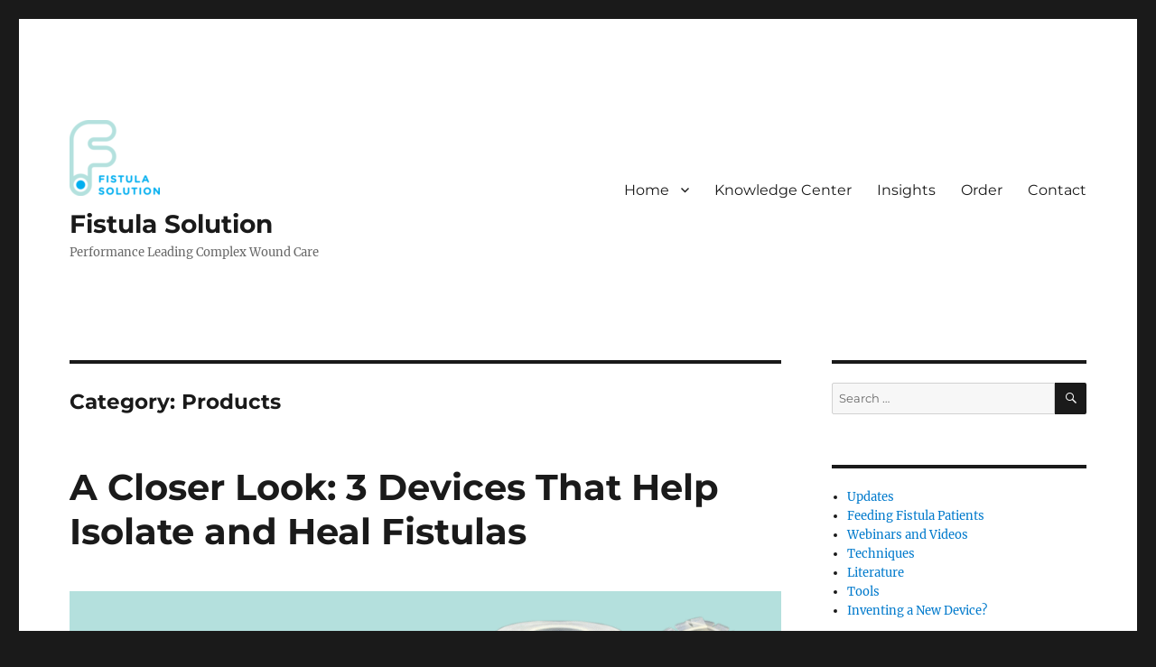

--- FILE ---
content_type: text/html; charset=UTF-8
request_url: https://fistulasolution.com/category/products/
body_size: 21738
content:
<!DOCTYPE html>
<html dir="ltr" lang="en" prefix="og: https://ogp.me/ns#" class="no-js">
<head>
	<meta charset="UTF-8">
	<meta name="viewport" content="width=device-width, initial-scale=1.0">
	<link rel="profile" href="https://gmpg.org/xfn/11">
		<script>
(function(html){html.className = html.className.replace(/\bno-js\b/,'js')})(document.documentElement);
//# sourceURL=twentysixteen_javascript_detection
</script>
<title>Products - Fistula Solution</title>

		<!-- All in One SEO 4.9.3 - aioseo.com -->
	<meta name="robots" content="max-image-preview:large" />
	<link rel="canonical" href="https://fistulasolution.com/category/products/" />
	<meta name="generator" content="All in One SEO (AIOSEO) 4.9.3" />
		<script type="application/ld+json" class="aioseo-schema">
			{"@context":"https:\/\/schema.org","@graph":[{"@type":"BreadcrumbList","@id":"https:\/\/fistulasolution.com\/category\/products\/#breadcrumblist","itemListElement":[{"@type":"ListItem","@id":"https:\/\/fistulasolution.com#listItem","position":1,"name":"Home","item":"https:\/\/fistulasolution.com","nextItem":{"@type":"ListItem","@id":"https:\/\/fistulasolution.com\/category\/products\/#listItem","name":"Products"}},{"@type":"ListItem","@id":"https:\/\/fistulasolution.com\/category\/products\/#listItem","position":2,"name":"Products","previousItem":{"@type":"ListItem","@id":"https:\/\/fistulasolution.com#listItem","name":"Home"}}]},{"@type":"CollectionPage","@id":"https:\/\/fistulasolution.com\/category\/products\/#collectionpage","url":"https:\/\/fistulasolution.com\/category\/products\/","name":"Products - Fistula Solution","inLanguage":"en","isPartOf":{"@id":"https:\/\/fistulasolution.com\/#website"},"breadcrumb":{"@id":"https:\/\/fistulasolution.com\/category\/products\/#breadcrumblist"}},{"@type":"Organization","@id":"https:\/\/fistulasolution.com\/#organization","name":"Fistula Solution","description":"Performance Leading Complex Wound Care","url":"https:\/\/fistulasolution.com\/","logo":{"@type":"ImageObject","url":"https:\/\/fistulasolution.com\/wp-content\/uploads\/2021\/10\/Fistula_Logo_web-e1685554207445.png","@id":"https:\/\/fistulasolution.com\/category\/products\/#organizationLogo","width":100,"height":84},"image":{"@id":"https:\/\/fistulasolution.com\/category\/products\/#organizationLogo"}},{"@type":"WebSite","@id":"https:\/\/fistulasolution.com\/#website","url":"https:\/\/fistulasolution.com\/","name":"Fistula Solution","description":"Performance Leading Complex Wound Care","inLanguage":"en","publisher":{"@id":"https:\/\/fistulasolution.com\/#organization"}}]}
		</script>
		<!-- All in One SEO -->

<link rel='dns-prefetch' href='//www.googletagmanager.com' />
<link rel="alternate" type="application/rss+xml" title="Fistula Solution &raquo; Feed" href="https://fistulasolution.com/feed/" />
<link rel="alternate" type="application/rss+xml" title="Fistula Solution &raquo; Comments Feed" href="https://fistulasolution.com/comments/feed/" />
<link rel="alternate" type="application/rss+xml" title="Fistula Solution &raquo; Products Category Feed" href="https://fistulasolution.com/category/products/feed/" />
		<!-- This site uses the Google Analytics by MonsterInsights plugin v9.11.1 - Using Analytics tracking - https://www.monsterinsights.com/ -->
							<script src="//www.googletagmanager.com/gtag/js?id=G-DFDY6VWG2X"  data-cfasync="false" data-wpfc-render="false" async></script>
			<script data-cfasync="false" data-wpfc-render="false">
				var mi_version = '9.11.1';
				var mi_track_user = true;
				var mi_no_track_reason = '';
								var MonsterInsightsDefaultLocations = {"page_location":"https:\/\/fistulasolution.com\/category\/products\/"};
								if ( typeof MonsterInsightsPrivacyGuardFilter === 'function' ) {
					var MonsterInsightsLocations = (typeof MonsterInsightsExcludeQuery === 'object') ? MonsterInsightsPrivacyGuardFilter( MonsterInsightsExcludeQuery ) : MonsterInsightsPrivacyGuardFilter( MonsterInsightsDefaultLocations );
				} else {
					var MonsterInsightsLocations = (typeof MonsterInsightsExcludeQuery === 'object') ? MonsterInsightsExcludeQuery : MonsterInsightsDefaultLocations;
				}

								var disableStrs = [
										'ga-disable-G-DFDY6VWG2X',
									];

				/* Function to detect opted out users */
				function __gtagTrackerIsOptedOut() {
					for (var index = 0; index < disableStrs.length; index++) {
						if (document.cookie.indexOf(disableStrs[index] + '=true') > -1) {
							return true;
						}
					}

					return false;
				}

				/* Disable tracking if the opt-out cookie exists. */
				if (__gtagTrackerIsOptedOut()) {
					for (var index = 0; index < disableStrs.length; index++) {
						window[disableStrs[index]] = true;
					}
				}

				/* Opt-out function */
				function __gtagTrackerOptout() {
					for (var index = 0; index < disableStrs.length; index++) {
						document.cookie = disableStrs[index] + '=true; expires=Thu, 31 Dec 2099 23:59:59 UTC; path=/';
						window[disableStrs[index]] = true;
					}
				}

				if ('undefined' === typeof gaOptout) {
					function gaOptout() {
						__gtagTrackerOptout();
					}
				}
								window.dataLayer = window.dataLayer || [];

				window.MonsterInsightsDualTracker = {
					helpers: {},
					trackers: {},
				};
				if (mi_track_user) {
					function __gtagDataLayer() {
						dataLayer.push(arguments);
					}

					function __gtagTracker(type, name, parameters) {
						if (!parameters) {
							parameters = {};
						}

						if (parameters.send_to) {
							__gtagDataLayer.apply(null, arguments);
							return;
						}

						if (type === 'event') {
														parameters.send_to = monsterinsights_frontend.v4_id;
							var hookName = name;
							if (typeof parameters['event_category'] !== 'undefined') {
								hookName = parameters['event_category'] + ':' + name;
							}

							if (typeof MonsterInsightsDualTracker.trackers[hookName] !== 'undefined') {
								MonsterInsightsDualTracker.trackers[hookName](parameters);
							} else {
								__gtagDataLayer('event', name, parameters);
							}
							
						} else {
							__gtagDataLayer.apply(null, arguments);
						}
					}

					__gtagTracker('js', new Date());
					__gtagTracker('set', {
						'developer_id.dZGIzZG': true,
											});
					if ( MonsterInsightsLocations.page_location ) {
						__gtagTracker('set', MonsterInsightsLocations);
					}
										__gtagTracker('config', 'G-DFDY6VWG2X', {"forceSSL":"true","link_attribution":"true"} );
										window.gtag = __gtagTracker;										(function () {
						/* https://developers.google.com/analytics/devguides/collection/analyticsjs/ */
						/* ga and __gaTracker compatibility shim. */
						var noopfn = function () {
							return null;
						};
						var newtracker = function () {
							return new Tracker();
						};
						var Tracker = function () {
							return null;
						};
						var p = Tracker.prototype;
						p.get = noopfn;
						p.set = noopfn;
						p.send = function () {
							var args = Array.prototype.slice.call(arguments);
							args.unshift('send');
							__gaTracker.apply(null, args);
						};
						var __gaTracker = function () {
							var len = arguments.length;
							if (len === 0) {
								return;
							}
							var f = arguments[len - 1];
							if (typeof f !== 'object' || f === null || typeof f.hitCallback !== 'function') {
								if ('send' === arguments[0]) {
									var hitConverted, hitObject = false, action;
									if ('event' === arguments[1]) {
										if ('undefined' !== typeof arguments[3]) {
											hitObject = {
												'eventAction': arguments[3],
												'eventCategory': arguments[2],
												'eventLabel': arguments[4],
												'value': arguments[5] ? arguments[5] : 1,
											}
										}
									}
									if ('pageview' === arguments[1]) {
										if ('undefined' !== typeof arguments[2]) {
											hitObject = {
												'eventAction': 'page_view',
												'page_path': arguments[2],
											}
										}
									}
									if (typeof arguments[2] === 'object') {
										hitObject = arguments[2];
									}
									if (typeof arguments[5] === 'object') {
										Object.assign(hitObject, arguments[5]);
									}
									if ('undefined' !== typeof arguments[1].hitType) {
										hitObject = arguments[1];
										if ('pageview' === hitObject.hitType) {
											hitObject.eventAction = 'page_view';
										}
									}
									if (hitObject) {
										action = 'timing' === arguments[1].hitType ? 'timing_complete' : hitObject.eventAction;
										hitConverted = mapArgs(hitObject);
										__gtagTracker('event', action, hitConverted);
									}
								}
								return;
							}

							function mapArgs(args) {
								var arg, hit = {};
								var gaMap = {
									'eventCategory': 'event_category',
									'eventAction': 'event_action',
									'eventLabel': 'event_label',
									'eventValue': 'event_value',
									'nonInteraction': 'non_interaction',
									'timingCategory': 'event_category',
									'timingVar': 'name',
									'timingValue': 'value',
									'timingLabel': 'event_label',
									'page': 'page_path',
									'location': 'page_location',
									'title': 'page_title',
									'referrer' : 'page_referrer',
								};
								for (arg in args) {
																		if (!(!args.hasOwnProperty(arg) || !gaMap.hasOwnProperty(arg))) {
										hit[gaMap[arg]] = args[arg];
									} else {
										hit[arg] = args[arg];
									}
								}
								return hit;
							}

							try {
								f.hitCallback();
							} catch (ex) {
							}
						};
						__gaTracker.create = newtracker;
						__gaTracker.getByName = newtracker;
						__gaTracker.getAll = function () {
							return [];
						};
						__gaTracker.remove = noopfn;
						__gaTracker.loaded = true;
						window['__gaTracker'] = __gaTracker;
					})();
									} else {
										console.log("");
					(function () {
						function __gtagTracker() {
							return null;
						}

						window['__gtagTracker'] = __gtagTracker;
						window['gtag'] = __gtagTracker;
					})();
									}
			</script>
							<!-- / Google Analytics by MonsterInsights -->
		<style id='wp-img-auto-sizes-contain-inline-css'>
img:is([sizes=auto i],[sizes^="auto," i]){contain-intrinsic-size:3000px 1500px}
/*# sourceURL=wp-img-auto-sizes-contain-inline-css */
</style>
<style id='wp-emoji-styles-inline-css'>

	img.wp-smiley, img.emoji {
		display: inline !important;
		border: none !important;
		box-shadow: none !important;
		height: 1em !important;
		width: 1em !important;
		margin: 0 0.07em !important;
		vertical-align: -0.1em !important;
		background: none !important;
		padding: 0 !important;
	}
/*# sourceURL=wp-emoji-styles-inline-css */
</style>
<style id='wp-block-library-inline-css'>
:root{--wp-block-synced-color:#7a00df;--wp-block-synced-color--rgb:122,0,223;--wp-bound-block-color:var(--wp-block-synced-color);--wp-editor-canvas-background:#ddd;--wp-admin-theme-color:#007cba;--wp-admin-theme-color--rgb:0,124,186;--wp-admin-theme-color-darker-10:#006ba1;--wp-admin-theme-color-darker-10--rgb:0,107,160.5;--wp-admin-theme-color-darker-20:#005a87;--wp-admin-theme-color-darker-20--rgb:0,90,135;--wp-admin-border-width-focus:2px}@media (min-resolution:192dpi){:root{--wp-admin-border-width-focus:1.5px}}.wp-element-button{cursor:pointer}:root .has-very-light-gray-background-color{background-color:#eee}:root .has-very-dark-gray-background-color{background-color:#313131}:root .has-very-light-gray-color{color:#eee}:root .has-very-dark-gray-color{color:#313131}:root .has-vivid-green-cyan-to-vivid-cyan-blue-gradient-background{background:linear-gradient(135deg,#00d084,#0693e3)}:root .has-purple-crush-gradient-background{background:linear-gradient(135deg,#34e2e4,#4721fb 50%,#ab1dfe)}:root .has-hazy-dawn-gradient-background{background:linear-gradient(135deg,#faaca8,#dad0ec)}:root .has-subdued-olive-gradient-background{background:linear-gradient(135deg,#fafae1,#67a671)}:root .has-atomic-cream-gradient-background{background:linear-gradient(135deg,#fdd79a,#004a59)}:root .has-nightshade-gradient-background{background:linear-gradient(135deg,#330968,#31cdcf)}:root .has-midnight-gradient-background{background:linear-gradient(135deg,#020381,#2874fc)}:root{--wp--preset--font-size--normal:16px;--wp--preset--font-size--huge:42px}.has-regular-font-size{font-size:1em}.has-larger-font-size{font-size:2.625em}.has-normal-font-size{font-size:var(--wp--preset--font-size--normal)}.has-huge-font-size{font-size:var(--wp--preset--font-size--huge)}.has-text-align-center{text-align:center}.has-text-align-left{text-align:left}.has-text-align-right{text-align:right}.has-fit-text{white-space:nowrap!important}#end-resizable-editor-section{display:none}.aligncenter{clear:both}.items-justified-left{justify-content:flex-start}.items-justified-center{justify-content:center}.items-justified-right{justify-content:flex-end}.items-justified-space-between{justify-content:space-between}.screen-reader-text{border:0;clip-path:inset(50%);height:1px;margin:-1px;overflow:hidden;padding:0;position:absolute;width:1px;word-wrap:normal!important}.screen-reader-text:focus{background-color:#ddd;clip-path:none;color:#444;display:block;font-size:1em;height:auto;left:5px;line-height:normal;padding:15px 23px 14px;text-decoration:none;top:5px;width:auto;z-index:100000}html :where(.has-border-color){border-style:solid}html :where([style*=border-top-color]){border-top-style:solid}html :where([style*=border-right-color]){border-right-style:solid}html :where([style*=border-bottom-color]){border-bottom-style:solid}html :where([style*=border-left-color]){border-left-style:solid}html :where([style*=border-width]){border-style:solid}html :where([style*=border-top-width]){border-top-style:solid}html :where([style*=border-right-width]){border-right-style:solid}html :where([style*=border-bottom-width]){border-bottom-style:solid}html :where([style*=border-left-width]){border-left-style:solid}html :where(img[class*=wp-image-]){height:auto;max-width:100%}:where(figure){margin:0 0 1em}html :where(.is-position-sticky){--wp-admin--admin-bar--position-offset:var(--wp-admin--admin-bar--height,0px)}@media screen and (max-width:600px){html :where(.is-position-sticky){--wp-admin--admin-bar--position-offset:0px}}

/*# sourceURL=wp-block-library-inline-css */
</style><style id='wp-block-list-inline-css'>
ol,ul{box-sizing:border-box}:root :where(.wp-block-list.has-background){padding:1.25em 2.375em}
/*# sourceURL=https://fistulasolution.com/wp-includes/blocks/list/style.min.css */
</style>
<style id='global-styles-inline-css'>
:root{--wp--preset--aspect-ratio--square: 1;--wp--preset--aspect-ratio--4-3: 4/3;--wp--preset--aspect-ratio--3-4: 3/4;--wp--preset--aspect-ratio--3-2: 3/2;--wp--preset--aspect-ratio--2-3: 2/3;--wp--preset--aspect-ratio--16-9: 16/9;--wp--preset--aspect-ratio--9-16: 9/16;--wp--preset--color--black: #000000;--wp--preset--color--cyan-bluish-gray: #abb8c3;--wp--preset--color--white: #fff;--wp--preset--color--pale-pink: #f78da7;--wp--preset--color--vivid-red: #cf2e2e;--wp--preset--color--luminous-vivid-orange: #ff6900;--wp--preset--color--luminous-vivid-amber: #fcb900;--wp--preset--color--light-green-cyan: #7bdcb5;--wp--preset--color--vivid-green-cyan: #00d084;--wp--preset--color--pale-cyan-blue: #8ed1fc;--wp--preset--color--vivid-cyan-blue: #0693e3;--wp--preset--color--vivid-purple: #9b51e0;--wp--preset--color--dark-gray: #1a1a1a;--wp--preset--color--medium-gray: #686868;--wp--preset--color--light-gray: #e5e5e5;--wp--preset--color--blue-gray: #4d545c;--wp--preset--color--bright-blue: #007acc;--wp--preset--color--light-blue: #9adffd;--wp--preset--color--dark-brown: #402b30;--wp--preset--color--medium-brown: #774e24;--wp--preset--color--dark-red: #640c1f;--wp--preset--color--bright-red: #ff675f;--wp--preset--color--yellow: #ffef8e;--wp--preset--gradient--vivid-cyan-blue-to-vivid-purple: linear-gradient(135deg,rgb(6,147,227) 0%,rgb(155,81,224) 100%);--wp--preset--gradient--light-green-cyan-to-vivid-green-cyan: linear-gradient(135deg,rgb(122,220,180) 0%,rgb(0,208,130) 100%);--wp--preset--gradient--luminous-vivid-amber-to-luminous-vivid-orange: linear-gradient(135deg,rgb(252,185,0) 0%,rgb(255,105,0) 100%);--wp--preset--gradient--luminous-vivid-orange-to-vivid-red: linear-gradient(135deg,rgb(255,105,0) 0%,rgb(207,46,46) 100%);--wp--preset--gradient--very-light-gray-to-cyan-bluish-gray: linear-gradient(135deg,rgb(238,238,238) 0%,rgb(169,184,195) 100%);--wp--preset--gradient--cool-to-warm-spectrum: linear-gradient(135deg,rgb(74,234,220) 0%,rgb(151,120,209) 20%,rgb(207,42,186) 40%,rgb(238,44,130) 60%,rgb(251,105,98) 80%,rgb(254,248,76) 100%);--wp--preset--gradient--blush-light-purple: linear-gradient(135deg,rgb(255,206,236) 0%,rgb(152,150,240) 100%);--wp--preset--gradient--blush-bordeaux: linear-gradient(135deg,rgb(254,205,165) 0%,rgb(254,45,45) 50%,rgb(107,0,62) 100%);--wp--preset--gradient--luminous-dusk: linear-gradient(135deg,rgb(255,203,112) 0%,rgb(199,81,192) 50%,rgb(65,88,208) 100%);--wp--preset--gradient--pale-ocean: linear-gradient(135deg,rgb(255,245,203) 0%,rgb(182,227,212) 50%,rgb(51,167,181) 100%);--wp--preset--gradient--electric-grass: linear-gradient(135deg,rgb(202,248,128) 0%,rgb(113,206,126) 100%);--wp--preset--gradient--midnight: linear-gradient(135deg,rgb(2,3,129) 0%,rgb(40,116,252) 100%);--wp--preset--font-size--small: 13px;--wp--preset--font-size--medium: 20px;--wp--preset--font-size--large: 36px;--wp--preset--font-size--x-large: 42px;--wp--preset--spacing--20: 0.44rem;--wp--preset--spacing--30: 0.67rem;--wp--preset--spacing--40: 1rem;--wp--preset--spacing--50: 1.5rem;--wp--preset--spacing--60: 2.25rem;--wp--preset--spacing--70: 3.38rem;--wp--preset--spacing--80: 5.06rem;--wp--preset--shadow--natural: 6px 6px 9px rgba(0, 0, 0, 0.2);--wp--preset--shadow--deep: 12px 12px 50px rgba(0, 0, 0, 0.4);--wp--preset--shadow--sharp: 6px 6px 0px rgba(0, 0, 0, 0.2);--wp--preset--shadow--outlined: 6px 6px 0px -3px rgb(255, 255, 255), 6px 6px rgb(0, 0, 0);--wp--preset--shadow--crisp: 6px 6px 0px rgb(0, 0, 0);}:where(.is-layout-flex){gap: 0.5em;}:where(.is-layout-grid){gap: 0.5em;}body .is-layout-flex{display: flex;}.is-layout-flex{flex-wrap: wrap;align-items: center;}.is-layout-flex > :is(*, div){margin: 0;}body .is-layout-grid{display: grid;}.is-layout-grid > :is(*, div){margin: 0;}:where(.wp-block-columns.is-layout-flex){gap: 2em;}:where(.wp-block-columns.is-layout-grid){gap: 2em;}:where(.wp-block-post-template.is-layout-flex){gap: 1.25em;}:where(.wp-block-post-template.is-layout-grid){gap: 1.25em;}.has-black-color{color: var(--wp--preset--color--black) !important;}.has-cyan-bluish-gray-color{color: var(--wp--preset--color--cyan-bluish-gray) !important;}.has-white-color{color: var(--wp--preset--color--white) !important;}.has-pale-pink-color{color: var(--wp--preset--color--pale-pink) !important;}.has-vivid-red-color{color: var(--wp--preset--color--vivid-red) !important;}.has-luminous-vivid-orange-color{color: var(--wp--preset--color--luminous-vivid-orange) !important;}.has-luminous-vivid-amber-color{color: var(--wp--preset--color--luminous-vivid-amber) !important;}.has-light-green-cyan-color{color: var(--wp--preset--color--light-green-cyan) !important;}.has-vivid-green-cyan-color{color: var(--wp--preset--color--vivid-green-cyan) !important;}.has-pale-cyan-blue-color{color: var(--wp--preset--color--pale-cyan-blue) !important;}.has-vivid-cyan-blue-color{color: var(--wp--preset--color--vivid-cyan-blue) !important;}.has-vivid-purple-color{color: var(--wp--preset--color--vivid-purple) !important;}.has-black-background-color{background-color: var(--wp--preset--color--black) !important;}.has-cyan-bluish-gray-background-color{background-color: var(--wp--preset--color--cyan-bluish-gray) !important;}.has-white-background-color{background-color: var(--wp--preset--color--white) !important;}.has-pale-pink-background-color{background-color: var(--wp--preset--color--pale-pink) !important;}.has-vivid-red-background-color{background-color: var(--wp--preset--color--vivid-red) !important;}.has-luminous-vivid-orange-background-color{background-color: var(--wp--preset--color--luminous-vivid-orange) !important;}.has-luminous-vivid-amber-background-color{background-color: var(--wp--preset--color--luminous-vivid-amber) !important;}.has-light-green-cyan-background-color{background-color: var(--wp--preset--color--light-green-cyan) !important;}.has-vivid-green-cyan-background-color{background-color: var(--wp--preset--color--vivid-green-cyan) !important;}.has-pale-cyan-blue-background-color{background-color: var(--wp--preset--color--pale-cyan-blue) !important;}.has-vivid-cyan-blue-background-color{background-color: var(--wp--preset--color--vivid-cyan-blue) !important;}.has-vivid-purple-background-color{background-color: var(--wp--preset--color--vivid-purple) !important;}.has-black-border-color{border-color: var(--wp--preset--color--black) !important;}.has-cyan-bluish-gray-border-color{border-color: var(--wp--preset--color--cyan-bluish-gray) !important;}.has-white-border-color{border-color: var(--wp--preset--color--white) !important;}.has-pale-pink-border-color{border-color: var(--wp--preset--color--pale-pink) !important;}.has-vivid-red-border-color{border-color: var(--wp--preset--color--vivid-red) !important;}.has-luminous-vivid-orange-border-color{border-color: var(--wp--preset--color--luminous-vivid-orange) !important;}.has-luminous-vivid-amber-border-color{border-color: var(--wp--preset--color--luminous-vivid-amber) !important;}.has-light-green-cyan-border-color{border-color: var(--wp--preset--color--light-green-cyan) !important;}.has-vivid-green-cyan-border-color{border-color: var(--wp--preset--color--vivid-green-cyan) !important;}.has-pale-cyan-blue-border-color{border-color: var(--wp--preset--color--pale-cyan-blue) !important;}.has-vivid-cyan-blue-border-color{border-color: var(--wp--preset--color--vivid-cyan-blue) !important;}.has-vivid-purple-border-color{border-color: var(--wp--preset--color--vivid-purple) !important;}.has-vivid-cyan-blue-to-vivid-purple-gradient-background{background: var(--wp--preset--gradient--vivid-cyan-blue-to-vivid-purple) !important;}.has-light-green-cyan-to-vivid-green-cyan-gradient-background{background: var(--wp--preset--gradient--light-green-cyan-to-vivid-green-cyan) !important;}.has-luminous-vivid-amber-to-luminous-vivid-orange-gradient-background{background: var(--wp--preset--gradient--luminous-vivid-amber-to-luminous-vivid-orange) !important;}.has-luminous-vivid-orange-to-vivid-red-gradient-background{background: var(--wp--preset--gradient--luminous-vivid-orange-to-vivid-red) !important;}.has-very-light-gray-to-cyan-bluish-gray-gradient-background{background: var(--wp--preset--gradient--very-light-gray-to-cyan-bluish-gray) !important;}.has-cool-to-warm-spectrum-gradient-background{background: var(--wp--preset--gradient--cool-to-warm-spectrum) !important;}.has-blush-light-purple-gradient-background{background: var(--wp--preset--gradient--blush-light-purple) !important;}.has-blush-bordeaux-gradient-background{background: var(--wp--preset--gradient--blush-bordeaux) !important;}.has-luminous-dusk-gradient-background{background: var(--wp--preset--gradient--luminous-dusk) !important;}.has-pale-ocean-gradient-background{background: var(--wp--preset--gradient--pale-ocean) !important;}.has-electric-grass-gradient-background{background: var(--wp--preset--gradient--electric-grass) !important;}.has-midnight-gradient-background{background: var(--wp--preset--gradient--midnight) !important;}.has-small-font-size{font-size: var(--wp--preset--font-size--small) !important;}.has-medium-font-size{font-size: var(--wp--preset--font-size--medium) !important;}.has-large-font-size{font-size: var(--wp--preset--font-size--large) !important;}.has-x-large-font-size{font-size: var(--wp--preset--font-size--x-large) !important;}
/*# sourceURL=global-styles-inline-css */
</style>

<style id='classic-theme-styles-inline-css'>
/*! This file is auto-generated */
.wp-block-button__link{color:#fff;background-color:#32373c;border-radius:9999px;box-shadow:none;text-decoration:none;padding:calc(.667em + 2px) calc(1.333em + 2px);font-size:1.125em}.wp-block-file__button{background:#32373c;color:#fff;text-decoration:none}
/*# sourceURL=/wp-includes/css/classic-themes.min.css */
</style>
<link rel='stylesheet' id='wp-components-css' href='https://fistulasolution.com/wp-includes/css/dist/components/style.min.css?ver=6.9' media='all' />
<link rel='stylesheet' id='wp-preferences-css' href='https://fistulasolution.com/wp-includes/css/dist/preferences/style.min.css?ver=6.9' media='all' />
<link rel='stylesheet' id='wp-block-editor-css' href='https://fistulasolution.com/wp-includes/css/dist/block-editor/style.min.css?ver=6.9' media='all' />
<link rel='stylesheet' id='popup-maker-block-library-style-css' href='https://fistulasolution.com/wp-content/plugins/popup-maker/dist/packages/block-library-style.css?ver=dbea705cfafe089d65f1' media='all' />
<link rel='stylesheet' id='font-awesome-css' href='https://fistulasolution.com/wp-content/plugins/contact-widgets/assets/css/font-awesome.min.css?ver=4.7.0' media='all' />
<link rel='stylesheet' id='better-file-download-css' href='https://fistulasolution.com/wp-content/plugins/better-file-download/public/css/better-file-download-public.css?ver=1.0.0' media='all' />
<link rel='stylesheet' id='twentysixteen-fonts-css' href='https://fistulasolution.com/wp-content/themes/twentysixteen/fonts/merriweather-plus-montserrat-plus-inconsolata.css?ver=20230328' media='all' />
<link rel='stylesheet' id='genericons-css' href='https://fistulasolution.com/wp-content/themes/twentysixteen/genericons/genericons.css?ver=20251101' media='all' />
<link rel='stylesheet' id='twentysixteen-style-css' href='https://fistulasolution.com/wp-content/themes/twentysixteen/style.css?ver=20251202' media='all' />
<link rel='stylesheet' id='twentysixteen-block-style-css' href='https://fistulasolution.com/wp-content/themes/twentysixteen/css/blocks.css?ver=20240817' media='all' />
<link rel='stylesheet' id='gem-base-css' href='https://fistulasolution.com/wp-content/plugins/godaddy-email-marketing-sign-up-forms/css/gem.min.css?ver=1.4.3' media='all' />
<script src="https://fistulasolution.com/wp-content/plugins/google-analytics-for-wordpress/assets/js/frontend-gtag.min.js?ver=9.11.1" id="monsterinsights-frontend-script-js" async data-wp-strategy="async"></script>
<script data-cfasync="false" data-wpfc-render="false" id='monsterinsights-frontend-script-js-extra'>var monsterinsights_frontend = {"js_events_tracking":"true","download_extensions":"doc,pdf,ppt,zip,xls,docx,pptx,xlsx","inbound_paths":"[{\"path\":\"\\\/go\\\/\",\"label\":\"affiliate\"},{\"path\":\"\\\/recommend\\\/\",\"label\":\"affiliate\"}]","home_url":"https:\/\/fistulasolution.com","hash_tracking":"false","v4_id":"G-DFDY6VWG2X"};</script>
<script src="https://fistulasolution.com/wp-includes/js/jquery/jquery.min.js?ver=3.7.1" id="jquery-core-js"></script>
<script src="https://fistulasolution.com/wp-includes/js/jquery/jquery-migrate.min.js?ver=3.4.1" id="jquery-migrate-js"></script>
<script id="better-file-download-js-extra">
var bfd_js = {"ajaxurl":"https://fistulasolution.com/wp-admin/admin-ajax.php"};
//# sourceURL=better-file-download-js-extra
</script>
<script src="https://fistulasolution.com/wp-content/plugins/better-file-download/public/js/better-file-download-public.js?ver=1.0.0" id="better-file-download-js"></script>
<script id="twentysixteen-script-js-extra">
var screenReaderText = {"expand":"expand child menu","collapse":"collapse child menu"};
//# sourceURL=twentysixteen-script-js-extra
</script>
<script src="https://fistulasolution.com/wp-content/themes/twentysixteen/js/functions.js?ver=20230629" id="twentysixteen-script-js" defer data-wp-strategy="defer"></script>

<!-- Google tag (gtag.js) snippet added by Site Kit -->
<!-- Google Analytics snippet added by Site Kit -->
<script src="https://www.googletagmanager.com/gtag/js?id=G-CSXRMNME47" id="google_gtagjs-js" async></script>
<script id="google_gtagjs-js-after">
window.dataLayer = window.dataLayer || [];function gtag(){dataLayer.push(arguments);}
gtag("set","linker",{"domains":["fistulasolution.com"]});
gtag("js", new Date());
gtag("set", "developer_id.dZTNiMT", true);
gtag("config", "G-CSXRMNME47");
//# sourceURL=google_gtagjs-js-after
</script>
<link rel="https://api.w.org/" href="https://fistulasolution.com/wp-json/" /><link rel="alternate" title="JSON" type="application/json" href="https://fistulasolution.com/wp-json/wp/v2/categories/76" /><link rel="EditURI" type="application/rsd+xml" title="RSD" href="https://fistulasolution.com/xmlrpc.php?rsd" />
<meta name="generator" content="Site Kit by Google 1.170.0" /><link rel="icon" href="https://fistulasolution.com/wp-content/uploads/2021/11/cropped-Fistula_Logo_web-SQUARE-1-32x32.png" sizes="32x32" />
<link rel="icon" href="https://fistulasolution.com/wp-content/uploads/2021/11/cropped-Fistula_Logo_web-SQUARE-1-192x192.png" sizes="192x192" />
<link rel="apple-touch-icon" href="https://fistulasolution.com/wp-content/uploads/2021/11/cropped-Fistula_Logo_web-SQUARE-1-180x180.png" />
<meta name="msapplication-TileImage" content="https://fistulasolution.com/wp-content/uploads/2021/11/cropped-Fistula_Logo_web-SQUARE-1-270x270.png" />
<link rel='stylesheet' id='fl-builder-layout-1956-css' href='https://fistulasolution.com/wp-content/uploads/bb-plugin/cache/1956-layout.css?ver=9bcc4cb30a172791fc571ffbfe200298' media='all' />
<link rel='stylesheet' id='fl-builder-layout-1947-css' href='https://fistulasolution.com/wp-content/uploads/bb-plugin/cache/1947-layout-partial.css?ver=c8a92e52d0ad2ce88075818b3b5ad3ec' media='all' />
<link rel='stylesheet' id='fl-builder-layout-1799-css' href='https://fistulasolution.com/wp-content/uploads/bb-plugin/cache/1799-layout-partial.css?ver=e4a04f97994deaab62531160b0004a3c' media='all' />
<link rel='stylesheet' id='fl-builder-layout-1326-css' href='https://fistulasolution.com/wp-content/uploads/bb-plugin/cache/1326-layout-partial.css?ver=561b0d48329d3d9c64e4bc8af4d15764' media='all' />
<link rel='stylesheet' id='fl-builder-layout-1610-css' href='https://fistulasolution.com/wp-content/uploads/bb-plugin/cache/1610-layout-partial.css?ver=e39ad11ded51571242d270e77d7a5f18' media='all' />
<link rel='stylesheet' id='fl-builder-layout-1774-css' href='https://fistulasolution.com/wp-content/uploads/bb-plugin/cache/1774-layout-partial.css?ver=0e1523dd7d1666488b63f4d8aff985cd' media='all' />
</head>

<body class="archive category category-products category-76 wp-custom-logo wp-embed-responsive wp-theme-twentysixteen fl-builder-lite-2-9-4-2 fl-no-js hfeed">
<div id="page" class="site">
	<div class="site-inner">
		<a class="skip-link screen-reader-text" href="#content">
			Skip to content		</a>

		<header id="masthead" class="site-header">
			<div class="site-header-main">
				<div class="site-branding">
					<a href="https://fistulasolution.com/" class="custom-logo-link" rel="home"><img width="100" height="84" src="https://fistulasolution.com/wp-content/uploads/2021/10/Fistula_Logo_web-e1685554207445.png" class="custom-logo" alt="Fistula Solution" decoding="async" /></a>						<p class="site-title"><a href="https://fistulasolution.com/" rel="home" >Fistula Solution</a></p>
												<p class="site-description">Performance Leading Complex Wound Care</p>
									</div><!-- .site-branding -->

									<button id="menu-toggle" class="menu-toggle">Menu</button>

					<div id="site-header-menu" class="site-header-menu">
													<nav id="site-navigation" class="main-navigation" aria-label="Primary Menu">
								<div class="menu-primary-menu-container"><ul id="menu-primary-menu" class="primary-menu"><li id="menu-item-170" class="menu-item menu-item-type-post_type menu-item-object-page menu-item-home menu-item-has-children menu-item-170"><a href="https://fistulasolution.com/" data-ps2id-api="true">Home</a>
<ul class="sub-menu">
	<li id="menu-item-418" class="menu-item menu-item-type-post_type menu-item-object-page menu-item-418"><a href="https://fistulasolution.com/wound-crown/" data-ps2id-api="true">Wound Crown</a></li>
	<li id="menu-item-440" class="menu-item menu-item-type-post_type menu-item-object-page menu-item-440"><a href="https://fistulasolution.com/fistula-funnel/" data-ps2id-api="true">Fistula Funnel</a></li>
	<li id="menu-item-448" class="menu-item menu-item-type-post_type menu-item-object-page menu-item-448"><a href="https://fistulasolution.com/isolator-strip/" data-ps2id-api="true">Isolator Strip</a></li>
</ul>
</li>
<li id="menu-item-502" class="menu-item menu-item-type-post_type menu-item-object-page menu-item-502"><a href="https://fistulasolution.com/knowledge-center/" data-ps2id-api="true">Knowledge Center</a></li>
<li id="menu-item-166" class="menu-item menu-item-type-post_type menu-item-object-page current_page_parent menu-item-166"><a href="https://fistulasolution.com/blog/" data-ps2id-api="true">Insights</a></li>
<li id="menu-item-1623" class="menu-item menu-item-type-post_type menu-item-object-page menu-item-1623"><a href="https://fistulasolution.com/get-a-quote-2/" data-ps2id-api="true">Order</a></li>
<li id="menu-item-171" class="menu-item menu-item-type-post_type menu-item-object-page menu-item-171"><a href="https://fistulasolution.com/contact/" data-ps2id-api="true">Contact</a></li>
</ul></div>							</nav><!-- .main-navigation -->
						
													<nav id="social-navigation" class="social-navigation" aria-label="Social Links Menu">
								<div class="menu-social-menu-container"><ul id="menu-social-menu" class="social-links-menu"><li id="menu-item-533" class="menu-item menu-item-type-custom menu-item-object-custom menu-item-533"><a href="https://linkedin.com/company/fistula-solution" data-ps2id-api="true"><span class="screen-reader-text">LinkedIn</span></a></li>
<li id="menu-item-535" class="menu-item menu-item-type-custom menu-item-object-custom menu-item-535"><a href="https://www.facebook.com/FistulaSolution" data-ps2id-api="true"><span class="screen-reader-text">Facebook</span></a></li>
<li id="menu-item-536" class="menu-item menu-item-type-custom menu-item-object-custom menu-item-536"><a href="https://twitter.com/FistulaSolution" data-ps2id-api="true"><span class="screen-reader-text">Twitter</span></a></li>
</ul></div>							</nav><!-- .social-navigation -->
											</div><!-- .site-header-menu -->
							</div><!-- .site-header-main -->

					</header><!-- .site-header -->

		<div id="content" class="site-content">

	<div id="primary" class="content-area">
		<main id="main" class="site-main">

		
			<header class="page-header">
				<h1 class="page-title">Category: <span>Products</span></h1>			</header><!-- .page-header -->

			
<article id="post-1956" class="post-1956 post type-post status-publish format-standard has-post-thumbnail hentry category-products">
	<header class="entry-header">
		
		<h2 class="entry-title"><a href="https://fistulasolution.com/fistula-devices-wound-crown-funnel-strip/" rel="bookmark">A Closer Look: 3 Devices That Help Isolate and Heal Fistulas</a></h2>	</header><!-- .entry-header -->

	
	
	<a class="post-thumbnail" href="https://fistulasolution.com/fistula-devices-wound-crown-funnel-strip/" aria-hidden="true">
		<img width="1200" height="675" src="https://fistulasolution.com/wp-content/uploads/2025/07/How-to-become-a-Blogger-Blog-Banner-2-1200x675.png" class="attachment-post-thumbnail size-post-thumbnail wp-post-image" alt="A Closer Look: 3 Devices That Help Isolate and Heal Fistulas" decoding="async" fetchpriority="high" srcset="https://fistulasolution.com/wp-content/uploads/2025/07/How-to-become-a-Blogger-Blog-Banner-2-1200x675.png 1200w, https://fistulasolution.com/wp-content/uploads/2025/07/How-to-become-a-Blogger-Blog-Banner-2-300x169.png 300w, https://fistulasolution.com/wp-content/uploads/2025/07/How-to-become-a-Blogger-Blog-Banner-2-1024x576.png 1024w, https://fistulasolution.com/wp-content/uploads/2025/07/How-to-become-a-Blogger-Blog-Banner-2-768x432.png 768w, https://fistulasolution.com/wp-content/uploads/2025/07/How-to-become-a-Blogger-Blog-Banner-2-1536x864.png 1536w, https://fistulasolution.com/wp-content/uploads/2025/07/How-to-become-a-Blogger-Blog-Banner-2-2048x1152.png 2048w" sizes="(max-width: 709px) 85vw, (max-width: 909px) 67vw, (max-width: 984px) 60vw, (max-width: 1362px) 62vw, 840px" />	</a>

		
	<div class="entry-content">
		<div class="fl-builder-content fl-builder-content-1956 fl-builder-content-primary" data-post-id="1956"><div class="fl-row fl-row-fixed-width fl-row-bg-none fl-node-utrdcfyvmahx fl-row-default-height fl-row-align-center" data-node="utrdcfyvmahx">
	<div class="fl-row-content-wrap">
						<div class="fl-row-content fl-row-fixed-width fl-node-content">
		
<div class="fl-col-group fl-node-jxg4dn0zbmvy" data-node="jxg4dn0zbmvy">
			<div class="fl-col fl-node-cbrn8ut2e0ia fl-col-bg-color" data-node="cbrn8ut2e0ia">
	<div class="fl-col-content fl-node-content"><div  class="fl-module fl-module-rich-text fl-rich-text fl-node-uwt5o73vs1gy" data-node="uwt5o73vs1gy">
	<p><span style="font-weight: 400;">When it comes to managing fistulas, not all tools are created equal.</span></p>
<p><span style="font-weight: 400;">For decades, clinicians have tried unreliable methods to manage effluent and protect surrounding skin. These improvised approaches often lead to skin breakdown, delays in healing, and frustration for both patients and providers.</span></p>
<p><span style="font-weight: 400;">Fistula Solution was created to change that.</span></p>
<p><span style="font-weight: 400;">Each device in the Fistula Solution lineup was designed by a Complex Abdomen Specialist with firsthand knowledge of the gaps in traditional care. The result? Three innovative devices that provide </span><b>targeted solutions for fistula isolation and effluent management</b><span style="font-weight: 400;">—built for real patients with real challenges.</span></p>
<p><span style="font-weight: 400;">Let’s take a closer look at each one.</span></p>
<h2><b>1. Wound Crown</b></h2>
<p><img loading="lazy" decoding="async" class=" wp-image-1638 aligncenter" src="http://fistulasolution.com/wp-content/uploads/2023/06/IMG_1547-300x300.jpeg" alt="" width="171" height="171" srcset="https://fistulasolution.com/wp-content/uploads/2023/06/IMG_1547-300x300.jpeg 300w, https://fistulasolution.com/wp-content/uploads/2023/06/IMG_1547-1024x1024.jpeg 1024w, https://fistulasolution.com/wp-content/uploads/2023/06/IMG_1547-150x150.jpeg 150w, https://fistulasolution.com/wp-content/uploads/2023/06/IMG_1547-768x768.jpeg 768w, https://fistulasolution.com/wp-content/uploads/2023/06/IMG_1547-1536x1536.jpeg 1536w, https://fistulasolution.com/wp-content/uploads/2023/06/IMG_1547-2048x2048.jpeg 2048w, https://fistulasolution.com/wp-content/uploads/2023/06/IMG_1547-1200x1200.jpeg 1200w" sizes="auto, (max-width: 171px) 85vw, 171px" /></p>
<p><b>Best For:</b><span style="font-weight: 400;"> Single, small-bowel fistulas and ostomies</span></p>
<p><span style="font-weight: 400;">The Wound Crown is Fistula Solution’s original device and continues to be one of the most widely used tools in their lineup. It’s designed for straightforward, small-bowel fistulas or difficult ostomies that require consistent, reliable isolation.</span></p>
<p><b>Key Features:</b></p>
<ul>
<li style="font-weight: 400;" aria-level="1"><span style="font-weight: 400;">Pre-shaped design that can be tailored to fit the patient</span></li>
<li style="font-weight: 400;" aria-level="1"><span style="font-weight: 400;">Can be used with all common accessory wound dressings</span></li>
<li style="font-weight: 400;" aria-level="1"><span style="font-weight: 400;">Helps direct effluent into a pouching system, helping the wound dressing to heal the wound.</span></li>
</ul>
<p><span style="font-weight: 400;">This device is often the first choice for clinicians managing fistulas.</span></p>
<p><span style="font-weight: 400;"><img decoding="async" class="emoji" role="img" draggable="false" src="https://s.w.org/images/core/emoji/16.0.1/svg/1f517.svg" alt="🔗" /> <a href="https://fistulasolution.com/wound-crown/">Learn more about the Wound Crown</a></span></p>
<h2><b>2. Fistula Funnel</b></h2>
<p><img loading="lazy" decoding="async" class="wp-image-1634 aligncenter" src="http://fistulasolution.com/wp-content/uploads/2023/06/IMG_1544-300x300.jpeg" alt="" width="147" height="147" srcset="https://fistulasolution.com/wp-content/uploads/2023/06/IMG_1544-300x300.jpeg 300w, https://fistulasolution.com/wp-content/uploads/2023/06/IMG_1544-1024x1024.jpeg 1024w, https://fistulasolution.com/wp-content/uploads/2023/06/IMG_1544-150x150.jpeg 150w, https://fistulasolution.com/wp-content/uploads/2023/06/IMG_1544-768x768.jpeg 768w, https://fistulasolution.com/wp-content/uploads/2023/06/IMG_1544-1536x1536.jpeg 1536w, https://fistulasolution.com/wp-content/uploads/2023/06/IMG_1544-2048x2048.jpeg 2048w, https://fistulasolution.com/wp-content/uploads/2023/06/IMG_1544-1200x1200.jpeg 1200w" sizes="auto, (max-width: 147px) 85vw, 147px" /></p>
<p><b>Best For:</b><span style="font-weight: 400;"> Small wounds with fistulas or fistulas without a stoma</span></p>
<p><span style="font-weight: 400;">Some fistulas develop in difficult-to-access areas—right up against a wound margin, for example. The Fistula Funnel was designed specifically for these cases. Its narrow base and tapered shape allow for precise placement without interfering with nearby tissue.</span></p>
<p><b>Key Features:</b></p>
<ul>
<li style="font-weight: 400;" aria-level="1"><span style="font-weight: 400;">Ideal for tight or irregular spaces</span></li>
<li style="font-weight: 400;" aria-level="1"><span style="font-weight: 400;">Can be trimmed multiple ways to isolate different sized fistulas and redirect effluent into a pouch</span></li>
<li style="font-weight: 400;" aria-level="1"><span style="font-weight: 400;">Can be used to isolate medical tubes and drains</span></li>
</ul>
<p><span style="font-weight: 400;">When placement options are limited, the Fistula Funnel gives clinicians a new, adaptable tool for control and containment.</span></p>
<p><span style="font-weight: 400;"><img decoding="async" class="emoji" role="img" draggable="false" src="https://s.w.org/images/core/emoji/16.0.1/svg/1f517.svg" alt="🔗" /> <a href="https://fistulasolution.com/fistula-funnel/">Learn more about the Fistula Funnel</a></span></p>
<h2><b>3. Isolator Strip</b></h2>
<p><img loading="lazy" decoding="async" class=" wp-image-1636 aligncenter" src="http://fistulasolution.com/wp-content/uploads/2023/06/IMG_1554-300x300.jpeg" alt="" width="157" height="157" srcset="https://fistulasolution.com/wp-content/uploads/2023/06/IMG_1554-300x300.jpeg 300w, https://fistulasolution.com/wp-content/uploads/2023/06/IMG_1554-1024x1024.jpeg 1024w, https://fistulasolution.com/wp-content/uploads/2023/06/IMG_1554-150x150.jpeg 150w, https://fistulasolution.com/wp-content/uploads/2023/06/IMG_1554-768x768.jpeg 768w, https://fistulasolution.com/wp-content/uploads/2023/06/IMG_1554-1536x1536.jpeg 1536w, https://fistulasolution.com/wp-content/uploads/2023/06/IMG_1554-2048x2048.jpeg 2048w, https://fistulasolution.com/wp-content/uploads/2023/06/IMG_1554-1200x1200.jpeg 1200w" sizes="auto, (max-width: 157px) 85vw, 157px" /></p>
<p><b>Best For:</b><span style="font-weight: 400;"> Large wound beds or multiple fistulas</span></p>
<p><span style="font-weight: 400;">Flexibility is key when managing complex cases. The Isolator Strip is a 14-inch, pliable strip that can be cut to length, shaped into a loop, or used to span side-to-side depending on the clinical need.</span></p>
<p><b>Key Features:</b></p>
<ul>
<li style="font-weight: 400;" aria-level="1"><span style="font-weight: 400;">Easily customizable to fit wound shape or configuration</span></li>
<li style="font-weight: 400;" aria-level="1"><span style="font-weight: 400;">Can isolate multiple fistulas at once</span></li>
<li style="font-weight: 400;" aria-level="1"><span style="font-weight: 400;">Reinforces pouching systems and protects surrounding skin</span></li>
</ul>
<p><span style="font-weight: 400;">This device offers maximum adaptability in even the most complicated abdominal wound environments.</span></p>
<p><span style="font-weight: 400;"><img decoding="async" class="emoji" role="img" draggable="false" src="https://s.w.org/images/core/emoji/16.0.1/svg/1f517.svg" alt="🔗" /> <a href="https://fistulasolution.com/isolator-strip/">Learn more about the Isolator Strip</a></span></p>
<h2><b>Why It Matters</b></h2>
<p><span style="font-weight: 400;">Each Fistula Solution device was created to provide clinicians with the tools they need to:</span></p>
<ul>
<li style="font-weight: 400;" aria-level="1"><span style="font-weight: 400;">Isolate effluent</span></li>
<li style="font-weight: 400;" aria-level="1"><span style="font-weight: 400;">Protect the skin</span></li>
<li style="font-weight: 400;" aria-level="1"><span style="font-weight: 400;">Promote healing</span></li>
<li style="font-weight: 400;" aria-level="1"><span style="font-weight: 400;">Support better patient outcomes</span></li>
</ul>
<p><span style="font-weight: 400;">By choosing a purpose-built device clinicians can improve comfort, reduce dressing changes, and restore dignity to patients navigating a difficult healing journey.</span></p>
<h2><b>Explore More</b></h2>
<p><span style="font-weight: 400;">Fistula Solution offers a growing library of clinical education, product demos, and application guides to help you get the most out of each device.</span></p>
<p><span style="font-weight: 400;"><img decoding="async" class="emoji" role="img" draggable="false" src="https://s.w.org/images/core/emoji/16.0.1/svg/1f517.svg" alt="🔗" /> </span><b>Visit the</b><a href="https://fistulasolution.com/knowledge-center"> <b>Knowledge Center</b></a><b> to explore how each device works and when to use them.</b></p>
</div>
</div>
</div>
	</div>
		</div>
	</div>
</div>
</div>	</div><!-- .entry-content -->

	<footer class="entry-footer">
		<span class="byline"><img alt='' src='https://secure.gravatar.com/avatar/7545e392817e0d014dea9ab727fa6f64526897be1d49ee7ffd9ce5164f5e8dc5?s=49&#038;d=mm&#038;r=g' srcset='https://secure.gravatar.com/avatar/7545e392817e0d014dea9ab727fa6f64526897be1d49ee7ffd9ce5164f5e8dc5?s=98&#038;d=mm&#038;r=g 2x' class='avatar avatar-49 photo' height='49' width='49' loading='lazy' decoding='async'/><span class="screen-reader-text">Author </span><span class="author vcard"><a class="url fn n" href="https://fistulasolution.com/author/fistulasolution/">fistulasolution</a></span></span><span class="posted-on"><span class="screen-reader-text">Posted on </span><a href="https://fistulasolution.com/fistula-devices-wound-crown-funnel-strip/" rel="bookmark"><time class="entry-date published" datetime="2025-08-05T09:00:00-05:00">August 5, 2025</time><time class="updated" datetime="2025-08-11T16:01:26-05:00">August 11, 2025</time></a></span><span class="cat-links"><span class="screen-reader-text">Categories </span><a href="https://fistulasolution.com/category/products/" rel="category tag">Products</a></span><span class="comments-link"><a href="https://fistulasolution.com/fistula-devices-wound-crown-funnel-strip/#respond">Leave a comment<span class="screen-reader-text"> on A Closer Look: 3 Devices That Help Isolate and Heal Fistulas</span></a></span>			</footer><!-- .entry-footer -->
</article><!-- #post-1956 -->

<article id="post-1947" class="post-1947 post type-post status-publish format-standard has-post-thumbnail hentry category-products tag-complex-abdominal-wound-care tag-fistula-management tag-wound-crown">
	<header class="entry-header">
		
		<h2 class="entry-title"><a href="https://fistulasolution.com/built-by-a-nurse-designed-to-heal/" rel="bookmark">Built by a Nurse. Designed to Heal.</a></h2>	</header><!-- .entry-header -->

	
	
	<a class="post-thumbnail" href="https://fistulasolution.com/built-by-a-nurse-designed-to-heal/" aria-hidden="true">
		<img width="1200" height="675" src="https://fistulasolution.com/wp-content/uploads/2025/07/How-to-become-a-Blogger-Blog-Banner-1-1200x675.png" class="attachment-post-thumbnail size-post-thumbnail wp-post-image" alt="Built by a Nurse. Designed to Heal." decoding="async" loading="lazy" srcset="https://fistulasolution.com/wp-content/uploads/2025/07/How-to-become-a-Blogger-Blog-Banner-1-1200x675.png 1200w, https://fistulasolution.com/wp-content/uploads/2025/07/How-to-become-a-Blogger-Blog-Banner-1-300x169.png 300w, https://fistulasolution.com/wp-content/uploads/2025/07/How-to-become-a-Blogger-Blog-Banner-1-1024x576.png 1024w, https://fistulasolution.com/wp-content/uploads/2025/07/How-to-become-a-Blogger-Blog-Banner-1-768x432.png 768w, https://fistulasolution.com/wp-content/uploads/2025/07/How-to-become-a-Blogger-Blog-Banner-1-1536x864.png 1536w, https://fistulasolution.com/wp-content/uploads/2025/07/How-to-become-a-Blogger-Blog-Banner-1-2048x1152.png 2048w" sizes="(max-width: 709px) 85vw, (max-width: 909px) 67vw, (max-width: 984px) 60vw, (max-width: 1362px) 62vw, 840px" />	</a>

		
	<div class="entry-content">
		<div class="fl-builder-content fl-builder-content-1947 fl-builder-content-primary" data-post-id="1947"><div class="fl-row fl-row-fixed-width fl-row-bg-none fl-node-svjeioq1t2kd fl-row-default-height fl-row-align-center" data-node="svjeioq1t2kd">
	<div class="fl-row-content-wrap">
						<div class="fl-row-content fl-row-fixed-width fl-node-content">
		
<div class="fl-col-group fl-node-ycal5hqfodr8" data-node="ycal5hqfodr8">
			<div class="fl-col fl-node-928sgr46njce fl-col-bg-color" data-node="928sgr46njce">
	<div class="fl-col-content fl-node-content"><div  class="fl-module fl-module-rich-text fl-rich-text fl-node-ndtq0cg9o6um" data-node="ndtq0cg9o6um">
	<h3></h3>
<h3 class="wp-block-heading"><strong>The Story Behind Fistula Solution’s Life-Changing Devices</strong></h3>
<p>When it comes to managing fistulas, the standard tools haven’t changed much in over a century. <strong>Pouches, gauze, adhesives</strong>, and <strong>creatively improvised</strong> techniques are still commonly used.</p>
<p>But patients deserve more.</p>
<hr class="wp-block-separator has-alpha-channel-opacity" />
<h2 class="wp-block-heading"><strong>A Long History of Improvising</strong></h2>
<p>Fistulas have been around for centuries. One of the earliest documented cases dates back to 1825, when military physician Dr. William Beaumont treated a young man, Alexis St. Martin, who had been shot in the abdomen with a musket. With no modern options available, he used <strong>rags and leather strapping</strong> to manage the effluent.</p>
<p>Shockingly, similar <strong>improvised methods</strong> are still used today.</p>
<p>“Over the years of wound management, we really haven’t come all that far,”<br />
explains Mary Anne, RN, Complex Abdomen Specialist and Inventor of the Wound Crown, Fistula Funnel, and Isolator Strip. “Many fistulas are still managed with gauze, frequent dressing changes, and adhesives.”</p>
<p>But complex abdominal wounds, especially<strong> enteric fistulas</strong>, require something built for the job.</p>
<hr class="wp-block-separator has-alpha-channel-opacity" />
<h2 class="wp-block-heading">Real Solutions for Enterocutaneous Fistula Care</h2>
<p>Fistula Solution was created to address the gap between what patients need and what was available. The result is a lineup of <strong>clinician-designed</strong> devices that isolate effluent, protect skin, and support real healing.</p>
<p>These are <strong>not general supplies.</strong> They are <strong>purpose-built tools</strong> for patients facing real complexity.</p>
<hr class="wp-block-separator has-alpha-channel-opacity" />
<h2 class="wp-block-heading"><strong>The Fistula Solution Device Lineup</strong></h2>
<p>Fistula Solution currently offers three devices, each designed for specific clinical needs:</p>
<ul class="wp-block-list">
<li><strong>Wound Crown</strong><strong><br />
</strong>Ideal for single, small-bowel fistulas and high output ostomies. Named after Mary Anne herself, the “Fistula Queen.”</li>
<li><strong>Fistula Funnel</strong><strong><br />
</strong>Designed for smaller fistulas or those located near wound edges.</li>
<li><strong>Isolator Strip</strong><strong><br />
</strong>A flexible 14" strip that can be looped to isolate multiple fistulas or shaped to span wide wound beds.</li>
</ul>
<p><figure id="attachment_1951" aria-describedby="caption-attachment-1951" style="width: 300px" class="wp-caption alignnone"><img loading="lazy" decoding="async" class="wp-image-1951 size-medium" src="http://fistulasolution.com/wp-content/uploads/2025/07/How-to-become-a-Blogger-Blog-Banner-300x169.png" alt="Enterocutaneous fistula care devices from Fistula Solution" width="300" height="169" srcset="https://fistulasolution.com/wp-content/uploads/2025/07/How-to-become-a-Blogger-Blog-Banner-300x169.png 300w, https://fistulasolution.com/wp-content/uploads/2025/07/How-to-become-a-Blogger-Blog-Banner-1024x576.png 1024w, https://fistulasolution.com/wp-content/uploads/2025/07/How-to-become-a-Blogger-Blog-Banner-768x432.png 768w, https://fistulasolution.com/wp-content/uploads/2025/07/How-to-become-a-Blogger-Blog-Banner-1536x864.png 1536w, https://fistulasolution.com/wp-content/uploads/2025/07/How-to-become-a-Blogger-Blog-Banner-2048x1152.png 2048w, https://fistulasolution.com/wp-content/uploads/2025/07/How-to-become-a-Blogger-Blog-Banner-1200x675.png 1200w" sizes="auto, (max-width: 300px) 85vw, 300px" /><figcaption id="caption-attachment-1951" class="wp-caption-text">A closer look at the Fistula Solution device lineup: purpose-built tools that isolate effluent, protect skin, and support healing in complex abdominal wounds</figcaption></figure></p>
<p>Each device directs effluent into a <strong>pouching system</strong>, giving patients the freedom to <strong>eat, move</strong>, and <strong>heal</strong> without constant dressing changes or skin breakdown.</p>
<hr class="wp-block-separator has-alpha-channel-opacity" />
<h2 class="wp-block-heading">Why Our Approach to Enterocutaneous Fistula Care Works</h2>
<p>Before these devices existed, clinicians were <strong>MacGyvering</strong> — cutting, taping, and adapting whatever was available.</p>
<p>“Now we have something that actually fits,”<br />
says Mary Anne.</p>
<p>The devices from Fistula Solution are:</p>
<ul class="wp-block-list">
<li>Easy to apply</li>
<li>Pre-formed for common clinical needs</li>
<li>Designed to isolate the fistula or ostomy and <strong>protect the skin</strong><strong><br />
</strong></li>
</ul>
<p>No more guesswork. No more frustration. Just real tools that support better outcomes.</p>
<hr class="wp-block-separator has-alpha-channel-opacity" />
<h2 class="wp-block-heading"><strong>What Clinicians Are Hoping to Achieve</strong></h2>
<p>Whether it’s a surgeon, WOC nurse, or wound care team, the goal remains the same:</p>
<p><strong>Isolate the fistula. Contain the effluent. Support healing.</strong></p>
<p>Fistula Solution helps make that process <strong>more predictable</strong>, <strong>more effective</strong>, and <strong>more aligned with the realities</strong> clinicians face daily.</p>
<hr class="wp-block-separator has-alpha-channel-opacity" />
<h2 class="wp-block-heading"><strong>Ready to Learn More?</strong></h2>
<p>Fistula Solution is proud to support healthcare providers across the country with devices that make a difference in complex wound care.</p>
<p><img decoding="async" class="emoji" role="img" draggable="false" src="https://s.w.org/images/core/emoji/16.0.1/svg/1f517.svg" alt="🔗" /> <a href="https://fistulasolution.com/knowledge-center"><strong>Explore our Knowledge Center</strong></a> for product details, clinician tips, and educational tools:</p>
<p>Additional Resources:</p>
<p><strong><em>Smithsonian Magazine</em></strong>: <a href="https://www.smithsonianmag.com/smart-news/this-mans-gunshot-wound-gave-scientists-a-window-into-digestion-180979849/)">The gunshot wound that changed medicine</a>.</p>
</div>
</div>
</div>
	</div>
		</div>
	</div>
</div>
</div>	</div><!-- .entry-content -->

	<footer class="entry-footer">
		<span class="byline"><img alt='' src='https://secure.gravatar.com/avatar/7545e392817e0d014dea9ab727fa6f64526897be1d49ee7ffd9ce5164f5e8dc5?s=49&#038;d=mm&#038;r=g' srcset='https://secure.gravatar.com/avatar/7545e392817e0d014dea9ab727fa6f64526897be1d49ee7ffd9ce5164f5e8dc5?s=98&#038;d=mm&#038;r=g 2x' class='avatar avatar-49 photo' height='49' width='49' loading='lazy' decoding='async'/><span class="screen-reader-text">Author </span><span class="author vcard"><a class="url fn n" href="https://fistulasolution.com/author/fistulasolution/">fistulasolution</a></span></span><span class="posted-on"><span class="screen-reader-text">Posted on </span><a href="https://fistulasolution.com/built-by-a-nurse-designed-to-heal/" rel="bookmark"><time class="entry-date published" datetime="2025-07-22T10:37:28-05:00">July 22, 2025</time><time class="updated" datetime="2025-07-28T10:45:44-05:00">July 28, 2025</time></a></span><span class="cat-links"><span class="screen-reader-text">Categories </span><a href="https://fistulasolution.com/category/products/" rel="category tag">Products</a></span><span class="tags-links"><span class="screen-reader-text">Tags </span><a href="https://fistulasolution.com/tag/complex-abdominal-wound-care/" rel="tag">Complex abdominal wound care</a>, <a href="https://fistulasolution.com/tag/fistula-management/" rel="tag">Fistula Management</a>, <a href="https://fistulasolution.com/tag/wound-crown/" rel="tag">wound crown</a></span><span class="comments-link"><a href="https://fistulasolution.com/built-by-a-nurse-designed-to-heal/#respond">Leave a comment<span class="screen-reader-text"> on Built by a Nurse. Designed to Heal.</span></a></span>			</footer><!-- .entry-footer -->
</article><!-- #post-1947 -->

<article id="post-1799" class="post-1799 post type-post status-publish format-standard hentry category-conferences category-products tag-enteric-fistula tag-enteroatmospheric-fistula tag-enterocutaneous-fistula tag-fistula-management tag-ostomy">
	<header class="entry-header">
		
		<h2 class="entry-title"><a href="https://fistulasolution.com/sawc-fall-2023/" rel="bookmark">Exciting Opportunities Await at SAWC Fall 2023!</a></h2>	</header><!-- .entry-header -->

	
	
	<div class="entry-content">
		<div class="fl-builder-content fl-builder-content-1799 fl-builder-content-primary" data-post-id="1799"><div class="fl-row fl-row-fixed-width fl-row-bg-none fl-node-o3gjqyr864d9 fl-row-default-height fl-row-align-center" data-node="o3gjqyr864d9">
	<div class="fl-row-content-wrap">
						<div class="fl-row-content fl-row-fixed-width fl-node-content">
		
<div class="fl-col-group fl-node-83kuylprqsi6" data-node="83kuylprqsi6">
			<div class="fl-col fl-node-jsya7hxrw5lb fl-col-bg-color fl-col-has-cols" data-node="jsya7hxrw5lb">
	<div class="fl-col-content fl-node-content"><div class="fl-module fl-module-rich-text fl-node-3vta7pxihr2j" data-node="3vta7pxihr2j">
	<div class="fl-module-content fl-node-content">
		<div class="fl-rich-text">
	<p>Excitement is building as we gear up for SAWC Fall 2023, set to take place from November 2nd to 5th in the vibrant city of Las Vegas, Nevada. This event promises to be a hub of knowledge, innovation, and networking in the wound care industry.</p>
<p><strong>1. Explore Booth #742</strong></p>
<p>When you attend SAWC Fall 2023, make sure to add our booth, #742, to your must-visit list. Here, you'll find a treasure trove of information and the latest updates. But that's not all! Explore the convenience of purchasing our cutting-edge devices directly from Fistula Solution. You won't want to miss this chance to see a demonstration of our fistula devices up close and learn about our recent shift to direct distribution.</p>
<p><strong>2. Complex Wounds or Fistulas? We've Got You Covered</strong></p>
<p>For those grappling with challenging complex wounds or fistula cases, we have a special treat in store for you. At Booth 742, you can meet Mary Anne Obst from <a href="https://complexwounds.com/help-center/" target="_blank" rel="noopener">Complex Wounds and Fistulas</a>. Mary Anne brings a wealth of knowledge and experience, and she's ready to collaborate with you to explore innovative solutions.</p>
<p><strong>3. Dive Deeper</strong></p>
<p>To learn more about our offerings and how we can help you tackle complex wound care challenges, be sure to visit our website at <a href="https://fistulasolution.com/" target="_blank" rel="noopener">Fistula Solution</a>. Here, you'll find additional information, resources, and a glimpse of what you can expect when you engage with us at SAWC Fall 2023.</p>
<p>In conclusion, SAWC Fall 2023 is an opportunity you won't want to miss. Whether you're looking for the latest wound care solutions, insights on complex wound cases, or simply eager to network with industry experts, we've got you covered. Be prepared for a productive and enlightening experience at this year's SAWC Fall.</p>
<p>For all the event details and updates, don't forget to visit the official SAWC Fall 2023 website at <a href="https://www.sawcfall.com/" target="_blank" rel="noopener">www.sawcfall.com</a>. We can't wait to see you there!</p>
</div>
	</div>
</div>

<div class="fl-col-group fl-node-0zhef1u26v3y fl-col-group-nested" data-node="0zhef1u26v3y">
			<div class="fl-col fl-node-05eimv9ac3zt fl-col-bg-color" data-node="05eimv9ac3zt">
	<div class="fl-col-content fl-node-content"><div class="fl-module fl-module-photo fl-node-3zy589tjxplc" data-node="3zy589tjxplc">
	<div class="fl-module-content fl-node-content">
		<div class="fl-photo fl-photo-align-center" itemscope itemtype="https://schema.org/ImageObject">
	<div class="fl-photo-content fl-photo-img-jpg">
				<a href="https://www.sawcfall.com/" target="_blank" rel="noopener"  itemprop="url">
				<img loading="lazy" decoding="async" width="600" height="314" class="fl-photo-img wp-image-1801" src="http://fistulasolution.com/wp-content/uploads/2023/10/1200x628-copy.jpg" alt="1200x628 copy" itemprop="image" title="1200x628 copy" srcset="https://fistulasolution.com/wp-content/uploads/2023/10/1200x628-copy.jpg 600w, https://fistulasolution.com/wp-content/uploads/2023/10/1200x628-copy-300x157.jpg 300w" sizes="auto, (max-width: 709px) 85vw, (max-width: 909px) 67vw, (max-width: 984px) 61vw, (max-width: 1362px) 45vw, 600px" />
				</a>
					</div>
	</div>
	</div>
</div>
</div>
</div>
	</div>
</div>
</div>
	</div>
		</div>
	</div>
</div>
</div>	</div><!-- .entry-content -->

	<footer class="entry-footer">
		<span class="byline"><img alt='' src='https://secure.gravatar.com/avatar/7545e392817e0d014dea9ab727fa6f64526897be1d49ee7ffd9ce5164f5e8dc5?s=49&#038;d=mm&#038;r=g' srcset='https://secure.gravatar.com/avatar/7545e392817e0d014dea9ab727fa6f64526897be1d49ee7ffd9ce5164f5e8dc5?s=98&#038;d=mm&#038;r=g 2x' class='avatar avatar-49 photo' height='49' width='49' loading='lazy' decoding='async'/><span class="screen-reader-text">Author </span><span class="author vcard"><a class="url fn n" href="https://fistulasolution.com/author/fistulasolution/">fistulasolution</a></span></span><span class="posted-on"><span class="screen-reader-text">Posted on </span><a href="https://fistulasolution.com/sawc-fall-2023/" rel="bookmark"><time class="entry-date published" datetime="2023-10-17T05:00:30-05:00">October 17, 2023</time><time class="updated" datetime="2023-10-15T11:59:35-05:00">October 15, 2023</time></a></span><span class="cat-links"><span class="screen-reader-text">Categories </span><a href="https://fistulasolution.com/category/conferences/" rel="category tag">Conferences</a>, <a href="https://fistulasolution.com/category/products/" rel="category tag">Products</a></span><span class="tags-links"><span class="screen-reader-text">Tags </span><a href="https://fistulasolution.com/tag/enteric-fistula/" rel="tag">Enteric Fistula</a>, <a href="https://fistulasolution.com/tag/enteroatmospheric-fistula/" rel="tag">Enteroatmospheric Fistula</a>, <a href="https://fistulasolution.com/tag/enterocutaneous-fistula/" rel="tag">Enterocutaneous Fistula</a>, <a href="https://fistulasolution.com/tag/fistula-management/" rel="tag">Fistula Management</a>, <a href="https://fistulasolution.com/tag/ostomy/" rel="tag">Ostomy</a></span>			</footer><!-- .entry-footer -->
</article><!-- #post-1799 -->

<article id="post-1326" class="post-1326 post type-post status-publish format-standard hentry category-products tag-enteric-fistula tag-enteroatmospheric-fistula tag-enterocutaneous-fistula tag-fistula-management tag-ostomy">
	<header class="entry-header">
		
		<h2 class="entry-title"><a href="https://fistulasolution.com/improved-fistula-funnel/" rel="bookmark">Fistula Solution Releases Improved Fistula Funnel!</a></h2>	</header><!-- .entry-header -->

	
	
	<div class="entry-content">
		<div class="fl-builder-content fl-builder-content-1326 fl-builder-content-primary" data-post-id="1326"><div class="fl-row fl-row-fixed-width fl-row-bg-none fl-node-r8smlg4nuv7p fl-row-default-height fl-row-align-center" data-node="r8smlg4nuv7p">
	<div class="fl-row-content-wrap">
						<div class="fl-row-content fl-row-fixed-width fl-node-content">
		
<div class="fl-col-group fl-node-3xp96meyr07i" data-node="3xp96meyr07i">
			<div class="fl-col fl-node-to9bsx8dyp0r fl-col-bg-color fl-col-has-cols" data-node="to9bsx8dyp0r">
	<div class="fl-col-content fl-node-content"><div class="fl-module fl-module-rich-text fl-node-wvzu43r8ob7f" data-node="wvzu43r8ob7f">
	<div class="fl-module-content fl-node-content">
		<div class="fl-rich-text">
	<p>Fistula Solution is delighted to announce enhancements to our Fistula Funnel! Building on its success, the Fistula Funnel will maintain its exceptional features, including its tapered, flexible design and a 2-centimeter inside center diameter. However, based on valuable feedback from clinicians, we have implemented several performance enhancements, ensuring an even more effective and user-friendly experience. These enhancements include:</p>
<ol>
<li>Expanded Sizing Options: We have widened the end openings of the Fistula Funnel, providing healthcare providers with a greater range of sizing choices. This improvement enables clinicians to tailor the funnel precisely to individual patient needs.</li>
<li>Streamlined Design: Our team has optimized the Fistula Funnel to fit in narrow situations. This streamlined design improves usability in crevices and near side walls.</li>
<li>Intuitive Tailoring: In response to user feedback, we have introduced a new exterior scribe line to the Fistula Funnel. This innovative addition simplifies the tailoring process, making it more intuitive for clinicians.</li>
</ol>
<p>The Fistula Funnel represents our smallest diameter barrier ring option, designed to compress the skin surrounding an enteric fistula, stoma, or drain. Its primary purpose is to create a secure seal that effectively protects the skin from effluent. This remarkable device is particularly suitable for:</p>
<ul>
<li>Small-sized fistulas and stomas</li>
<li>Sidewall fistulas</li>
<li>Challenging crevice areas</li>
<li>Isolating fecal management system leakage</li>
</ul>
<p>At Fistula Solution, we are dedicated to continuously improving our products to meet the evolving needs of clinicians and patients. With these enhancements to the Fistula Funnel we remain committed to providing the highest quality solutions for managing enteric fistulas and stomas.</p>
</div>
	</div>
</div>

<div class="fl-col-group fl-node-idyz27vlkj0g fl-col-group-nested" data-node="idyz27vlkj0g">
			<div class="fl-col fl-node-e7vqcrkzlbis fl-col-bg-color fl-col-small" data-node="e7vqcrkzlbis">
	<div class="fl-col-content fl-node-content"><div class="fl-module fl-module-rich-text fl-node-oe9qbc2rmlsd" data-node="oe9qbc2rmlsd">
	<div class="fl-module-content fl-node-content">
		<div class="fl-rich-text">
	<p>Stay tuned for further updates and information on how the enhanced Fistula Funnel can revolutionize your clinical practice.</p>
<p><a href="http://fistulasolution.com/fistula-funnel/"><strong>Click here</strong></a> to learn more.</p>
</div>
	</div>
</div>
</div>
</div>
			<div class="fl-col fl-node-ah3dm1vbgfuc fl-col-bg-color" data-node="ah3dm1vbgfuc">
	<div class="fl-col-content fl-node-content"><div class="fl-module fl-module-photo fl-node-xzd8n5jcgluy" data-node="xzd8n5jcgluy">
	<div class="fl-module-content fl-node-content">
		<div class="fl-photo fl-photo-align-center" itemscope itemtype="https://schema.org/ImageObject">
	<div class="fl-photo-content fl-photo-img-jpeg">
				<a href="http://fistulasolution.com/fistula-funnel/" target="_self" itemprop="url">
				<img loading="lazy" decoding="async" width="2101" height="2101" class="fl-photo-img wp-image-1634" src="http://fistulasolution.com/wp-content/uploads/2023/06/IMG_1544.jpeg" alt="IMG_1544" itemprop="image" title="IMG_1544" srcset="https://fistulasolution.com/wp-content/uploads/2023/06/IMG_1544.jpeg 2101w, https://fistulasolution.com/wp-content/uploads/2023/06/IMG_1544-300x300.jpeg 300w, https://fistulasolution.com/wp-content/uploads/2023/06/IMG_1544-1024x1024.jpeg 1024w, https://fistulasolution.com/wp-content/uploads/2023/06/IMG_1544-150x150.jpeg 150w, https://fistulasolution.com/wp-content/uploads/2023/06/IMG_1544-768x768.jpeg 768w, https://fistulasolution.com/wp-content/uploads/2023/06/IMG_1544-1536x1536.jpeg 1536w, https://fistulasolution.com/wp-content/uploads/2023/06/IMG_1544-2048x2048.jpeg 2048w, https://fistulasolution.com/wp-content/uploads/2023/06/IMG_1544-1200x1200.jpeg 1200w" sizes="auto, (max-width: 709px) 85vw, (max-width: 909px) 67vw, (max-width: 1362px) 62vw, 840px" />
				</a>
					</div>
	</div>
	</div>
</div>
</div>
</div>
	</div>
</div>
</div>
	</div>
		</div>
	</div>
</div>
</div>	</div><!-- .entry-content -->

	<footer class="entry-footer">
		<span class="byline"><img alt='' src='https://secure.gravatar.com/avatar/7545e392817e0d014dea9ab727fa6f64526897be1d49ee7ffd9ce5164f5e8dc5?s=49&#038;d=mm&#038;r=g' srcset='https://secure.gravatar.com/avatar/7545e392817e0d014dea9ab727fa6f64526897be1d49ee7ffd9ce5164f5e8dc5?s=98&#038;d=mm&#038;r=g 2x' class='avatar avatar-49 photo' height='49' width='49' loading='lazy' decoding='async'/><span class="screen-reader-text">Author </span><span class="author vcard"><a class="url fn n" href="https://fistulasolution.com/author/fistulasolution/">fistulasolution</a></span></span><span class="posted-on"><span class="screen-reader-text">Posted on </span><a href="https://fistulasolution.com/improved-fistula-funnel/" rel="bookmark"><time class="entry-date published" datetime="2023-08-23T05:00:00-05:00">August 23, 2023</time><time class="updated" datetime="2023-07-17T06:40:18-05:00">July 17, 2023</time></a></span><span class="cat-links"><span class="screen-reader-text">Categories </span><a href="https://fistulasolution.com/category/products/" rel="category tag">Products</a></span><span class="tags-links"><span class="screen-reader-text">Tags </span><a href="https://fistulasolution.com/tag/enteric-fistula/" rel="tag">Enteric Fistula</a>, <a href="https://fistulasolution.com/tag/enteroatmospheric-fistula/" rel="tag">Enteroatmospheric Fistula</a>, <a href="https://fistulasolution.com/tag/enterocutaneous-fistula/" rel="tag">Enterocutaneous Fistula</a>, <a href="https://fistulasolution.com/tag/fistula-management/" rel="tag">Fistula Management</a>, <a href="https://fistulasolution.com/tag/ostomy/" rel="tag">Ostomy</a></span>			</footer><!-- .entry-footer -->
</article><!-- #post-1326 -->

<article id="post-1610" class="post-1610 post type-post status-publish format-standard hentry category-products tag-enteric-fistula tag-enteroatmospheric-fistula tag-enterocutaneous-fistula tag-fistula-management tag-ostomy">
	<header class="entry-header">
		
		<h2 class="entry-title"><a href="https://fistulasolution.com/direct-distribution/" rel="bookmark">Fistula Solution Distribution Changes</a></h2>	</header><!-- .entry-header -->

	
	
	<div class="entry-content">
		<div class="fl-builder-content fl-builder-content-1610 fl-builder-content-primary" data-post-id="1610"><div class="fl-row fl-row-fixed-width fl-row-bg-none fl-node-xvru8tg5wafl fl-row-default-height fl-row-align-center" data-node="xvru8tg5wafl">
	<div class="fl-row-content-wrap">
						<div class="fl-row-content fl-row-fixed-width fl-node-content">
		
<div class="fl-col-group fl-node-qv7ghipb6wle" data-node="qv7ghipb6wle">
			<div class="fl-col fl-node-qlsgkhvay5zx fl-col-bg-color fl-col-has-cols" data-node="qlsgkhvay5zx">
	<div class="fl-col-content fl-node-content"><div class="fl-module fl-module-rich-text fl-node-hmof5qkbvtya" data-node="hmof5qkbvtya">
	<div class="fl-module-content fl-node-content">
		<div class="fl-rich-text">
	<p>3M’s distribution agreement for Fistula Solution® devices will end <strong>August 22, 2023</strong>.  As we approach the end date there will be a point where these products will no longer be available for purchase through 3M.</p>
<p>For our esteemed customers in the United States, we want to assure you that Fistula Solution devices will continue to be available directly from Fistula Solution. To ensure a seamless transition and uninterrupted supply, we kindly request that US customers visit our <strong><a href="http://fistulasolution.com/get-a-quote-2/">Order</a></strong> page before <strong>July 30, 2023</strong>, to update their Fistula Solution account information and establish their ordering process.</p>
<p>To our customers outside of the United States, we regret to inform you that Fistula Solution devices will be temporarily unavailable until we reestablish distribution channels. We understand the inconvenience this will cause for our providers and patients, and we sincerely apologize for this unfortunate situation.</p>
<p>Our primary objective is to minimize the impact of these changes while simultaneously improving our products and services. As part of this transition, our US customers will have access to new options such as express/overnight shipping, a new mixed device pack, and P-card ordering. These enhancements are aimed at benefiting both patients and providers, and we are thrilled to have the opportunity to serve you in this capacity.</p>
<p>We deeply value your continued support, and we remain committed to our priorities of healing the patient and assuring health care providers are successful in the delivery of care.</p>
</div>
	</div>
</div>

<div class="fl-col-group fl-node-coiurkejtn18 fl-col-group-nested" data-node="coiurkejtn18">
			<div class="fl-col fl-node-sfgit4ad3n6e fl-col-bg-color fl-col-small" data-node="sfgit4ad3n6e">
	<div class="fl-col-content fl-node-content"><div class="fl-module fl-module-rich-text fl-node-nlg9pe713moc" data-node="nlg9pe713moc">
	<div class="fl-module-content fl-node-content">
		<div class="fl-rich-text">
	<p>Thank you for your understanding and cooperation throughout this transition period.</p>
<p>Sincerely,</p>
<p>Your Fistula Solution Team.</p>
</div>
	</div>
</div>
</div>
</div>
			<div class="fl-col fl-node-0wyo43z2nuh5 fl-col-bg-color" data-node="0wyo43z2nuh5">
	<div class="fl-col-content fl-node-content"><div class="fl-module fl-module-photo fl-node-qxpgao40m76f" data-node="qxpgao40m76f">
	<div class="fl-module-content fl-node-content">
		<div class="fl-photo fl-photo-align-center" itemscope itemtype="https://schema.org/ImageObject">
	<div class="fl-photo-content fl-photo-img-jpeg">
				<a href="http://fistulasolution.com/get-a-quote-2/" target="_blank" rel="noopener"  itemprop="url">
				<img loading="lazy" decoding="async" width="300" height="300" class="fl-photo-img wp-image-1634" src="http://fistulasolution.com/wp-content/uploads/2023/06/IMG_1544-300x300.jpeg" alt="IMG_1544" itemprop="image" title="IMG_1544" srcset="https://fistulasolution.com/wp-content/uploads/2023/06/IMG_1544-300x300.jpeg 300w, https://fistulasolution.com/wp-content/uploads/2023/06/IMG_1544-1024x1024.jpeg 1024w, https://fistulasolution.com/wp-content/uploads/2023/06/IMG_1544-150x150.jpeg 150w, https://fistulasolution.com/wp-content/uploads/2023/06/IMG_1544-768x768.jpeg 768w, https://fistulasolution.com/wp-content/uploads/2023/06/IMG_1544-1536x1536.jpeg 1536w, https://fistulasolution.com/wp-content/uploads/2023/06/IMG_1544-2048x2048.jpeg 2048w, https://fistulasolution.com/wp-content/uploads/2023/06/IMG_1544-1200x1200.jpeg 1200w" sizes="auto, (max-width: 300px) 85vw, 300px" />
				</a>
					</div>
	</div>
	</div>
</div>
</div>
</div>
	</div>
</div>
</div>
	</div>
		</div>
	</div>
</div>
</div>	</div><!-- .entry-content -->

	<footer class="entry-footer">
		<span class="byline"><img alt='' src='https://secure.gravatar.com/avatar/7545e392817e0d014dea9ab727fa6f64526897be1d49ee7ffd9ce5164f5e8dc5?s=49&#038;d=mm&#038;r=g' srcset='https://secure.gravatar.com/avatar/7545e392817e0d014dea9ab727fa6f64526897be1d49ee7ffd9ce5164f5e8dc5?s=98&#038;d=mm&#038;r=g 2x' class='avatar avatar-49 photo' height='49' width='49' loading='lazy' decoding='async'/><span class="screen-reader-text">Author </span><span class="author vcard"><a class="url fn n" href="https://fistulasolution.com/author/fistulasolution/">fistulasolution</a></span></span><span class="posted-on"><span class="screen-reader-text">Posted on </span><a href="https://fistulasolution.com/direct-distribution/" rel="bookmark"><time class="entry-date published" datetime="2023-06-30T05:00:00-05:00">June 30, 2023</time><time class="updated" datetime="2023-06-27T14:13:15-05:00">June 27, 2023</time></a></span><span class="cat-links"><span class="screen-reader-text">Categories </span><a href="https://fistulasolution.com/category/products/" rel="category tag">Products</a></span><span class="tags-links"><span class="screen-reader-text">Tags </span><a href="https://fistulasolution.com/tag/enteric-fistula/" rel="tag">Enteric Fistula</a>, <a href="https://fistulasolution.com/tag/enteroatmospheric-fistula/" rel="tag">Enteroatmospheric Fistula</a>, <a href="https://fistulasolution.com/tag/enterocutaneous-fistula/" rel="tag">Enterocutaneous Fistula</a>, <a href="https://fistulasolution.com/tag/fistula-management/" rel="tag">Fistula Management</a>, <a href="https://fistulasolution.com/tag/ostomy/" rel="tag">Ostomy</a></span>			</footer><!-- .entry-footer -->
</article><!-- #post-1610 -->

<article id="post-1774" class="post-1774 post type-post status-publish format-standard hentry category-products tag-enteric-fistula tag-enterocutaneous-fistula tag-fistula-management tag-ostomy tag-ostomy-pouch-leak">
	<header class="entry-header">
		
		<h2 class="entry-title"><a href="https://fistulasolution.com/breakthrough-device/" rel="bookmark">Fistula Solution Receives FDA Breakthrough Device Designation for Innovative Limpet Device, Advancing Enterocutaneous Fistula Care</a></h2>	</header><!-- .entry-header -->

	
	
	<div class="entry-content">
		<div class="fl-builder-content fl-builder-content-1774 fl-builder-content-primary" data-post-id="1774"><div class="fl-row fl-row-fixed-width fl-row-bg-none fl-node-8bne4u15kg3t fl-row-default-height fl-row-align-center" data-node="8bne4u15kg3t">
	<div class="fl-row-content-wrap">
						<div class="fl-row-content fl-row-fixed-width fl-node-content">
		
<div class="fl-col-group fl-node-og8is1b047vd" data-node="og8is1b047vd">
			<div class="fl-col fl-node-d9kly21uzjrx fl-col-bg-color" data-node="d9kly21uzjrx">
	<div class="fl-col-content fl-node-content"><div class="fl-module fl-module-rich-text fl-node-0z2qcxsenaut" data-node="0z2qcxsenaut">
	<div class="fl-module-content fl-node-content">
		<div class="fl-rich-text">
	<ul>
<li><strong>Breakthrough Device Designations are given by the U.S. FDA to expedite the review of technologies that can improve the lives of people with life-threatening or debilitating conditions.</strong></li>
<li><strong>Each year, tens of thousands of Americans suffer from enterocutaneous fistulas (ECF).</strong></li>
<li><strong>With Breakthrough Device Designation the Limpet™ Device could become available as a new treatment option sooner for these patients.</strong></li>
</ul>
<p>Fistula Solution, a leading medical device company in complex wound care, announced today that the U.S. Food and Drug Administration (FDA) has granted Breakthrough Device Designation to the Limpet™ device for severe abdominal openings unlikely to spontaneously close. This device is designed to reduce current complications associated with enterocutaneous fistulas, which has the potential to reduce healthcare costs and improve patient confidence and quality of life.</p>
<p>Enterocutaneous and other enteric, or intestinal, fistulas are challenging to manage, and the current standard of care is costly. In terms of charges billed to patients, the median total charges per hospital stay are $50,451, with a range of $24,439 to $109,434<sup>3</sup>.  The annual costs of enteric fistulas on the healthcare system are estimated to be close to $500,000,000. Additionally, the charges incurred by enteric fistula patients amount to approximately $1.5 billion.  These figures indicate the significant financial burden that enteric fistula patients impose on the healthcare system, highlighting the importance of effective management and prevention strategies for this condition.</p>
<p>The Limpet combines key aspects of fistula management — effluent containment and negative pressure wound therapy for effluent management and promotion of healing of intact and injured skin. The protection of the negative pressure dressing also simplifies nursing care, eliminates the need for frequent dressing changes, and protects the surrounding skin or wound, which all promote the patient’s global health.</p>
<p>“The Breakthrough Device Designation is a significant milestone for our company and validates our belief that the Limpet™ device has advantages over the current standard of care,” said Andy Obst, President of Fistula Solution. “Early clinical results are promising and suggest our device reduces the complications typically associated with fistulas and ostomies and better supports a patient’s ability to get back to life. We look forward to working with the FDA to make the technology accessible as quickly as possible.”</p>
<p>Early clinical data comparing the Limpet with the current standard of care demonstrated that the Limpet achieves a 99.4% average reduction in skin damage area or near total control of intestinal effluent for patients with enteric fistula complications. The Limpet was worn for an average of 3 days versus the 0.26 days for conventional dressings and showed zero leak failures in 14 device placements over 65 days of therapy, reducing patient or caregiver maintenance.  Additionally, patients with new skin grafts around their fistula experienced 95% graft take, which is remarkable because grafting around stomas is generally not feasible with conventional dressings.</p>
<p>The FDA Breakthrough Device program is designed to help accelerate the development and approval of medical devices and products that have the potential to provide more effective treatment or diagnosis of life-threatening or irreversibly debilitating diseases or conditions.  Receiving the Breakthrough Device Designation also facilitates the Medicare coverage for the device, which will help the Limpet device become more widely accessible for patients who require an ostomy procedure or develop enteric fistulas, benefitting both the healthcare system and the patient.</p>
<p><strong> </strong></p>
<p><strong>About Fistula Solution</strong></p>
<p>Fistula Solution has a portfolio of devices designed to treat enteric fistulas and high output ostomy stomas. The company is committed to developing innovative new devices for post-surgical ostomy complications, rectovaginal fistulas, surgical drain wounds, and necrotizing soft tissue infections.</p>
<p>For further information visit <a href="http://www.fistulasolution.com">www.fistulasolution.com</a>.</p>
<p>&nbsp;</p>
<ol>
<li><span style="font-size: 12px;"><a href="https://www.woundsource.com/patientcondition/moisture-associated-skin-damage-masd">Moisture-Associated Skin Damage (MASD) | WoundSource</a></span></li>
<li><span style="font-size: 12px;">Taneja, Charu, et al. "Clinical and economic burden of peristomal skin complications in patients with recent ostomies." Journal of Wound, Ostomy, and Continence Nursing 44.4 (2017): 350.</span></li>
<li><span style="font-size: 12px;">Brooks NE, Idrees JJ, Steinhagen E, Giglia M, Stein SL. The impact of enteric fistulas on US hospital systems. Am J Surg. 2021;221(1):26-29. doi:10.1016/j.amjsurg.2020.06.017</span></li>
</ol>
</div>
	</div>
</div>
</div>
</div>
	</div>
		</div>
	</div>
</div>
</div>	</div><!-- .entry-content -->

	<footer class="entry-footer">
		<span class="byline"><img alt='' src='https://secure.gravatar.com/avatar/7545e392817e0d014dea9ab727fa6f64526897be1d49ee7ffd9ce5164f5e8dc5?s=49&#038;d=mm&#038;r=g' srcset='https://secure.gravatar.com/avatar/7545e392817e0d014dea9ab727fa6f64526897be1d49ee7ffd9ce5164f5e8dc5?s=98&#038;d=mm&#038;r=g 2x' class='avatar avatar-49 photo' height='49' width='49' loading='lazy' decoding='async'/><span class="screen-reader-text">Author </span><span class="author vcard"><a class="url fn n" href="https://fistulasolution.com/author/fistulasolution/">fistulasolution</a></span></span><span class="posted-on"><span class="screen-reader-text">Posted on </span><a href="https://fistulasolution.com/breakthrough-device/" rel="bookmark"><time class="entry-date published" datetime="2023-06-22T17:00:10-05:00">June 22, 2023</time><time class="updated" datetime="2023-07-14T15:00:11-05:00">July 14, 2023</time></a></span><span class="cat-links"><span class="screen-reader-text">Categories </span><a href="https://fistulasolution.com/category/products/" rel="category tag">Products</a></span><span class="tags-links"><span class="screen-reader-text">Tags </span><a href="https://fistulasolution.com/tag/enteric-fistula/" rel="tag">Enteric Fistula</a>, <a href="https://fistulasolution.com/tag/enterocutaneous-fistula/" rel="tag">Enterocutaneous Fistula</a>, <a href="https://fistulasolution.com/tag/fistula-management/" rel="tag">Fistula Management</a>, <a href="https://fistulasolution.com/tag/ostomy/" rel="tag">Ostomy</a>, <a href="https://fistulasolution.com/tag/ostomy-pouch-leak/" rel="tag">Ostomy pouch leak</a></span>			</footer><!-- .entry-footer -->
</article><!-- #post-1774 -->

		</main><!-- .site-main -->
	</div><!-- .content-area -->


	<aside id="secondary" class="sidebar widget-area">
		<section id="search-2" class="widget widget_search">
<form role="search" method="get" class="search-form" action="https://fistulasolution.com/">
	<label>
		<span class="screen-reader-text">
			Search for:		</span>
		<input type="search" class="search-field" placeholder="Search &hellip;" value="" name="s" />
	</label>
	<button type="submit" class="search-submit"><span class="screen-reader-text">
		Search	</span></button>
</form>
</section><section id="block-20" class="widget widget_block">
<ul class="wp-block-list">
<li><a href="http://fistulasolution.com/knowledge-center/#Updates" data-type="URL" data-id="http://fistulasolution.com/knowledge-center/#Updates">Updates</a></li>



<li><a href="http://fistulasolution.com/knowledge-center/#FeedingFistulaPatients" data-type="URL" data-id="http://fistulasolution.com/knowledge-center/#FeedingFistulaPatients">Feeding Fistula Patients</a></li>



<li><a href="http://fistulasolution.com/knowledge-center/#WebinarsAndVideos" data-type="URL" data-id="http://fistulasolution.com/knowledge-center/#WebinarsAndVideos">Webinars and Videos</a></li>



<li><a href="http://fistulasolution.com/knowledge-center/#Techniques" data-type="URL" data-id="http://fistulasolution.com/knowledge-center/#Techniques">Techniques</a></li>



<li><a href="http://fistulasolution.com/knowledge-center/#Literature" data-type="URL" data-id="http://fistulasolution.com/knowledge-center/#Literature">Literature</a></li>



<li><a href="http://fistulasolution.com/knowledge-center/#Tools" data-type="URL" data-id="http://fistulasolution.com/knowledge-center/#Tools">Tools</a></li>



<li><a href="http://fistulasolution.com/knowledge-center/#InventingANewDevice" data-type="URL" data-id="http://fistulasolution.com/knowledge-center/#InventingANewDevice">Inventing a New Device?</a></li>
</ul>
</section>
		<section id="recent-posts-2" class="widget widget_recent_entries">
		<h2 class="widget-title">Recent Posts</h2><nav aria-label="Recent Posts">
		<ul>
											<li>
					<a href="https://fistulasolution.com/complex-fistula-care-themes/">Consistency in Complex Fistula Care: Themes Clinicians Discuss</a>
									</li>
											<li>
					<a href="https://fistulasolution.com/periwound-skin-protection/">Protecting Periwound Skin: What Clinicians Emphasize in Practice</a>
									</li>
											<li>
					<a href="https://fistulasolution.com/complex-wound-care-themes/">Consistency in Complex Wound Teams: Themes Clinicians Discuss</a>
									</li>
					</ul>

		</nav></section><section id="archives-2" class="widget widget_archive"><h2 class="widget-title">Archives</h2>		<label class="screen-reader-text" for="archives-dropdown-2">Archives</label>
		<select id="archives-dropdown-2" name="archive-dropdown">
			
			<option value="">Select Month</option>
				<option value='https://fistulasolution.com/2026/01/'> January 2026 </option>
	<option value='https://fistulasolution.com/2025/12/'> December 2025 </option>
	<option value='https://fistulasolution.com/2025/08/'> August 2025 </option>
	<option value='https://fistulasolution.com/2025/07/'> July 2025 </option>
	<option value='https://fistulasolution.com/2025/06/'> June 2025 </option>
	<option value='https://fistulasolution.com/2025/05/'> May 2025 </option>
	<option value='https://fistulasolution.com/2025/04/'> April 2025 </option>
	<option value='https://fistulasolution.com/2025/03/'> March 2025 </option>
	<option value='https://fistulasolution.com/2025/02/'> February 2025 </option>
	<option value='https://fistulasolution.com/2025/01/'> January 2025 </option>
	<option value='https://fistulasolution.com/2024/06/'> June 2024 </option>
	<option value='https://fistulasolution.com/2024/05/'> May 2024 </option>
	<option value='https://fistulasolution.com/2023/11/'> November 2023 </option>
	<option value='https://fistulasolution.com/2023/10/'> October 2023 </option>
	<option value='https://fistulasolution.com/2023/09/'> September 2023 </option>
	<option value='https://fistulasolution.com/2023/08/'> August 2023 </option>
	<option value='https://fistulasolution.com/2023/07/'> July 2023 </option>
	<option value='https://fistulasolution.com/2023/06/'> June 2023 </option>
	<option value='https://fistulasolution.com/2023/01/'> January 2023 </option>
	<option value='https://fistulasolution.com/2022/03/'> March 2022 </option>
	<option value='https://fistulasolution.com/2022/02/'> February 2022 </option>
	<option value='https://fistulasolution.com/2022/01/'> January 2022 </option>
	<option value='https://fistulasolution.com/2021/08/'> August 2021 </option>
	<option value='https://fistulasolution.com/2021/03/'> March 2021 </option>
	<option value='https://fistulasolution.com/2021/02/'> February 2021 </option>
	<option value='https://fistulasolution.com/2020/11/'> November 2020 </option>
	<option value='https://fistulasolution.com/2020/10/'> October 2020 </option>
	<option value='https://fistulasolution.com/2020/09/'> September 2020 </option>
	<option value='https://fistulasolution.com/2020/06/'> June 2020 </option>
	<option value='https://fistulasolution.com/2020/04/'> April 2020 </option>
	<option value='https://fistulasolution.com/2020/03/'> March 2020 </option>
	<option value='https://fistulasolution.com/2020/02/'> February 2020 </option>
	<option value='https://fistulasolution.com/2019/11/'> November 2019 </option>
	<option value='https://fistulasolution.com/2019/10/'> October 2019 </option>
	<option value='https://fistulasolution.com/2019/09/'> September 2019 </option>
	<option value='https://fistulasolution.com/2019/08/'> August 2019 </option>
	<option value='https://fistulasolution.com/2019/07/'> July 2019 </option>
	<option value='https://fistulasolution.com/2019/06/'> June 2019 </option>
	<option value='https://fistulasolution.com/2019/05/'> May 2019 </option>
	<option value='https://fistulasolution.com/2019/04/'> April 2019 </option>

		</select>

			<script>
( ( dropdownId ) => {
	const dropdown = document.getElementById( dropdownId );
	function onSelectChange() {
		setTimeout( () => {
			if ( 'escape' === dropdown.dataset.lastkey ) {
				return;
			}
			if ( dropdown.value ) {
				document.location.href = dropdown.value;
			}
		}, 250 );
	}
	function onKeyUp( event ) {
		if ( 'Escape' === event.key ) {
			dropdown.dataset.lastkey = 'escape';
		} else {
			delete dropdown.dataset.lastkey;
		}
	}
	function onClick() {
		delete dropdown.dataset.lastkey;
	}
	dropdown.addEventListener( 'keyup', onKeyUp );
	dropdown.addEventListener( 'click', onClick );
	dropdown.addEventListener( 'change', onSelectChange );
})( "archives-dropdown-2" );

//# sourceURL=WP_Widget_Archives%3A%3Awidget
</script>
</section>	</aside><!-- .sidebar .widget-area -->

		</div><!-- .site-content -->

		<footer id="colophon" class="site-footer">
							<nav class="main-navigation" aria-label="Footer Primary Menu">
					<div class="menu-primary-menu-container"><ul id="menu-primary-menu-1" class="primary-menu"><li class="menu-item menu-item-type-post_type menu-item-object-page menu-item-home menu-item-has-children menu-item-170"><a href="https://fistulasolution.com/" data-ps2id-api="true">Home</a>
<ul class="sub-menu">
	<li class="menu-item menu-item-type-post_type menu-item-object-page menu-item-418"><a href="https://fistulasolution.com/wound-crown/" data-ps2id-api="true">Wound Crown</a></li>
	<li class="menu-item menu-item-type-post_type menu-item-object-page menu-item-440"><a href="https://fistulasolution.com/fistula-funnel/" data-ps2id-api="true">Fistula Funnel</a></li>
	<li class="menu-item menu-item-type-post_type menu-item-object-page menu-item-448"><a href="https://fistulasolution.com/isolator-strip/" data-ps2id-api="true">Isolator Strip</a></li>
</ul>
</li>
<li class="menu-item menu-item-type-post_type menu-item-object-page menu-item-502"><a href="https://fistulasolution.com/knowledge-center/" data-ps2id-api="true">Knowledge Center</a></li>
<li class="menu-item menu-item-type-post_type menu-item-object-page current_page_parent menu-item-166"><a href="https://fistulasolution.com/blog/" data-ps2id-api="true">Insights</a></li>
<li class="menu-item menu-item-type-post_type menu-item-object-page menu-item-1623"><a href="https://fistulasolution.com/get-a-quote-2/" data-ps2id-api="true">Order</a></li>
<li class="menu-item menu-item-type-post_type menu-item-object-page menu-item-171"><a href="https://fistulasolution.com/contact/" data-ps2id-api="true">Contact</a></li>
</ul></div>				</nav><!-- .main-navigation -->
			
							<nav class="social-navigation" aria-label="Footer Social Links Menu">
					<div class="menu-social-menu-container"><ul id="menu-social-menu-1" class="social-links-menu"><li class="menu-item menu-item-type-custom menu-item-object-custom menu-item-533"><a href="https://linkedin.com/company/fistula-solution" data-ps2id-api="true"><span class="screen-reader-text">LinkedIn</span></a></li>
<li class="menu-item menu-item-type-custom menu-item-object-custom menu-item-535"><a href="https://www.facebook.com/FistulaSolution" data-ps2id-api="true"><span class="screen-reader-text">Facebook</span></a></li>
<li class="menu-item menu-item-type-custom menu-item-object-custom menu-item-536"><a href="https://twitter.com/FistulaSolution" data-ps2id-api="true"><span class="screen-reader-text">Twitter</span></a></li>
</ul></div>				</nav><!-- .social-navigation -->
			
			<div class="site-info">
								<span class="site-title"><a href="https://fistulasolution.com/" rel="home">Fistula Solution</a></span>
								<a href="https://wordpress.org/" class="imprint">
					Proudly powered by WordPress				</a>
			</div><!-- .site-info -->
		</footer><!-- .site-footer -->
	</div><!-- .site-inner -->
</div><!-- .site -->

<script type="speculationrules">
{"prefetch":[{"source":"document","where":{"and":[{"href_matches":"/*"},{"not":{"href_matches":["/wp-*.php","/wp-admin/*","/wp-content/uploads/*","/wp-content/*","/wp-content/plugins/*","/wp-content/themes/twentysixteen/*","/*\\?(.+)"]}},{"not":{"selector_matches":"a[rel~=\"nofollow\"]"}},{"not":{"selector_matches":".no-prefetch, .no-prefetch a"}}]},"eagerness":"conservative"}]}
</script>
<script>function loadScript(a){var b=document.getElementsByTagName("head")[0],c=document.createElement("script");c.type="text/javascript",c.src="https://tracker.metricool.com/app/resources/be.js",c.onreadystatechange=a,c.onload=a,b.appendChild(c)}loadScript(function(){beTracker.t({hash:'9c721ebd6ababd1eb676130982a33d95'})})</script><script id="page-scroll-to-id-plugin-script-js-extra">
var mPS2id_params = {"instances":{"mPS2id_instance_0":{"selector":"a[href*='#']:not([href='#'])","autoSelectorMenuLinks":"true","excludeSelector":"a[href^='#tab-'], a[href^='#tabs-'], a[data-toggle]:not([data-toggle='tooltip']), a[data-slide], a[data-vc-tabs], a[data-vc-accordion], a.screen-reader-text.skip-link","scrollSpeed":800,"autoScrollSpeed":"true","scrollEasing":"easeInOutQuint","scrollingEasing":"easeOutQuint","forceScrollEasing":"false","pageEndSmoothScroll":"true","stopScrollOnUserAction":"false","autoCorrectScroll":"false","autoCorrectScrollExtend":"false","layout":"vertical","offset":0,"dummyOffset":"false","highlightSelector":"","clickedClass":"mPS2id-clicked","targetClass":"mPS2id-target","highlightClass":"mPS2id-highlight","forceSingleHighlight":"false","keepHighlightUntilNext":"false","highlightByNextTarget":"false","appendHash":"false","scrollToHash":"true","scrollToHashForAll":"true","scrollToHashDelay":0,"scrollToHashUseElementData":"true","scrollToHashRemoveUrlHash":"false","disablePluginBelow":0,"adminDisplayWidgetsId":"true","adminTinyMCEbuttons":"true","unbindUnrelatedClickEvents":"false","unbindUnrelatedClickEventsSelector":"","normalizeAnchorPointTargets":"false","encodeLinks":"false"}},"total_instances":"1","shortcode_class":"_ps2id"};
//# sourceURL=page-scroll-to-id-plugin-script-js-extra
</script>
<script src="https://fistulasolution.com/wp-content/plugins/page-scroll-to-id/js/page-scroll-to-id.min.js?ver=1.7.9" id="page-scroll-to-id-plugin-script-js"></script>
<script id="gem-main-js-extra">
var GEM = {"thankyou":"Thank you for signing up!","thankyou_suppressed":"Thank you for signing up! Please check your email to confirm your subscription.","oops":"Oops! There was a problem. Please try again.","email":"Please enter a valid email address.","required":"%s is a required field."};
//# sourceURL=gem-main-js-extra
</script>
<script src="https://fistulasolution.com/wp-content/plugins/godaddy-email-marketing-sign-up-forms/js/gem.min.js?ver=1.4.3" id="gem-main-js"></script>
<script src="https://fistulasolution.com/wp-content/uploads/bb-plugin/cache/1956-layout.js?ver=0ebd8daa257668c643a0120e81c4d5b2" id="fl-builder-layout-1956-js"></script>
<script src="https://fistulasolution.com/wp-content/uploads/bb-plugin/cache/1799-layout-partial.js?ver=e4a04f97994deaab62531160b0004a3c" id="fl-builder-layout-1799-js"></script>
<script src="https://fistulasolution.com/wp-content/uploads/bb-plugin/cache/1326-layout-partial.js?ver=561b0d48329d3d9c64e4bc8af4d15764" id="fl-builder-layout-1326-js"></script>
<script src="https://fistulasolution.com/wp-content/uploads/bb-plugin/cache/1610-layout-partial.js?ver=e39ad11ded51571242d270e77d7a5f18" id="fl-builder-layout-1610-js"></script>
<script id="wp-emoji-settings" type="application/json">
{"baseUrl":"https://s.w.org/images/core/emoji/17.0.2/72x72/","ext":".png","svgUrl":"https://s.w.org/images/core/emoji/17.0.2/svg/","svgExt":".svg","source":{"concatemoji":"https://fistulasolution.com/wp-includes/js/wp-emoji-release.min.js?ver=6.9"}}
</script>
<script type="module">
/*! This file is auto-generated */
const a=JSON.parse(document.getElementById("wp-emoji-settings").textContent),o=(window._wpemojiSettings=a,"wpEmojiSettingsSupports"),s=["flag","emoji"];function i(e){try{var t={supportTests:e,timestamp:(new Date).valueOf()};sessionStorage.setItem(o,JSON.stringify(t))}catch(e){}}function c(e,t,n){e.clearRect(0,0,e.canvas.width,e.canvas.height),e.fillText(t,0,0);t=new Uint32Array(e.getImageData(0,0,e.canvas.width,e.canvas.height).data);e.clearRect(0,0,e.canvas.width,e.canvas.height),e.fillText(n,0,0);const a=new Uint32Array(e.getImageData(0,0,e.canvas.width,e.canvas.height).data);return t.every((e,t)=>e===a[t])}function p(e,t){e.clearRect(0,0,e.canvas.width,e.canvas.height),e.fillText(t,0,0);var n=e.getImageData(16,16,1,1);for(let e=0;e<n.data.length;e++)if(0!==n.data[e])return!1;return!0}function u(e,t,n,a){switch(t){case"flag":return n(e,"\ud83c\udff3\ufe0f\u200d\u26a7\ufe0f","\ud83c\udff3\ufe0f\u200b\u26a7\ufe0f")?!1:!n(e,"\ud83c\udde8\ud83c\uddf6","\ud83c\udde8\u200b\ud83c\uddf6")&&!n(e,"\ud83c\udff4\udb40\udc67\udb40\udc62\udb40\udc65\udb40\udc6e\udb40\udc67\udb40\udc7f","\ud83c\udff4\u200b\udb40\udc67\u200b\udb40\udc62\u200b\udb40\udc65\u200b\udb40\udc6e\u200b\udb40\udc67\u200b\udb40\udc7f");case"emoji":return!a(e,"\ud83e\u1fac8")}return!1}function f(e,t,n,a){let r;const o=(r="undefined"!=typeof WorkerGlobalScope&&self instanceof WorkerGlobalScope?new OffscreenCanvas(300,150):document.createElement("canvas")).getContext("2d",{willReadFrequently:!0}),s=(o.textBaseline="top",o.font="600 32px Arial",{});return e.forEach(e=>{s[e]=t(o,e,n,a)}),s}function r(e){var t=document.createElement("script");t.src=e,t.defer=!0,document.head.appendChild(t)}a.supports={everything:!0,everythingExceptFlag:!0},new Promise(t=>{let n=function(){try{var e=JSON.parse(sessionStorage.getItem(o));if("object"==typeof e&&"number"==typeof e.timestamp&&(new Date).valueOf()<e.timestamp+604800&&"object"==typeof e.supportTests)return e.supportTests}catch(e){}return null}();if(!n){if("undefined"!=typeof Worker&&"undefined"!=typeof OffscreenCanvas&&"undefined"!=typeof URL&&URL.createObjectURL&&"undefined"!=typeof Blob)try{var e="postMessage("+f.toString()+"("+[JSON.stringify(s),u.toString(),c.toString(),p.toString()].join(",")+"));",a=new Blob([e],{type:"text/javascript"});const r=new Worker(URL.createObjectURL(a),{name:"wpTestEmojiSupports"});return void(r.onmessage=e=>{i(n=e.data),r.terminate(),t(n)})}catch(e){}i(n=f(s,u,c,p))}t(n)}).then(e=>{for(const n in e)a.supports[n]=e[n],a.supports.everything=a.supports.everything&&a.supports[n],"flag"!==n&&(a.supports.everythingExceptFlag=a.supports.everythingExceptFlag&&a.supports[n]);var t;a.supports.everythingExceptFlag=a.supports.everythingExceptFlag&&!a.supports.flag,a.supports.everything||((t=a.source||{}).concatemoji?r(t.concatemoji):t.wpemoji&&t.twemoji&&(r(t.twemoji),r(t.wpemoji)))});
//# sourceURL=https://fistulasolution.com/wp-includes/js/wp-emoji-loader.min.js
</script>
</body>
</html>


--- FILE ---
content_type: text/css
request_url: https://fistulasolution.com/wp-content/uploads/bb-plugin/cache/1947-layout-partial.css?ver=c8a92e52d0ad2ce88075818b3b5ad3ec
body_size: -248
content:
.fl-node-928sgr46njce {width: 100%;}

--- FILE ---
content_type: text/css
request_url: https://fistulasolution.com/wp-content/uploads/bb-plugin/cache/1799-layout-partial.css?ver=e4a04f97994deaab62531160b0004a3c
body_size: -119
content:
.fl-node-o3gjqyr864d9.fl-row-fixed-width, .fl-node-o3gjqyr864d9 .fl-row-fixed-width {max-width: 626px;}.fl-node-jsya7hxrw5lb {width: 100%;}.fl-node-05eimv9ac3zt {width: 100%;} .fl-node-3vta7pxihr2j > .fl-module-content {margin-bottom:0px;}.fl-node-3zy589tjxplc, .fl-node-3zy589tjxplc .fl-photo {text-align: center;}

--- FILE ---
content_type: text/css
request_url: https://fistulasolution.com/wp-content/uploads/bb-plugin/cache/1326-layout-partial.css?ver=561b0d48329d3d9c64e4bc8af4d15764
body_size: -144
content:
.fl-node-to9bsx8dyp0r {width: 100%;}.fl-node-e7vqcrkzlbis {width: 44.25%;}.fl-node-ah3dm1vbgfuc {width: 55.75%;} .fl-node-wvzu43r8ob7f > .fl-module-content {margin-bottom:10px;} .fl-node-xzd8n5jcgluy > .fl-module-content {margin-top:0px;} .fl-node-oe9qbc2rmlsd > .fl-module-content {margin-top:0px;}

--- FILE ---
content_type: text/css
request_url: https://fistulasolution.com/wp-content/uploads/bb-plugin/cache/1610-layout-partial.css?ver=e39ad11ded51571242d270e77d7a5f18
body_size: -98
content:
.fl-node-xvru8tg5wafl.fl-row-fixed-width, .fl-node-xvru8tg5wafl .fl-row-fixed-width {max-width: 626px;}.fl-node-qlsgkhvay5zx {width: 100%;}.fl-node-sfgit4ad3n6e {width: 44.25%;}.fl-node-0wyo43z2nuh5 {width: 55.75%;} .fl-node-hmof5qkbvtya > .fl-module-content {margin-bottom:0px;} .fl-node-qxpgao40m76f > .fl-module-content {margin-top:0px;} .fl-node-nlg9pe713moc > .fl-module-content {margin-top:0px;margin-bottom:0px;}

--- FILE ---
content_type: text/css
request_url: https://fistulasolution.com/wp-content/uploads/bb-plugin/cache/1774-layout-partial.css?ver=0e1523dd7d1666488b63f4d8aff985cd
body_size: -165
content:
.fl-node-8bne4u15kg3t.fl-row-fixed-width, .fl-node-8bne4u15kg3t .fl-row-fixed-width {max-width: 626px;}.fl-node-d9kly21uzjrx {width: 100%;} .fl-node-0z2qcxsenaut > .fl-module-content {margin-bottom:0px;}